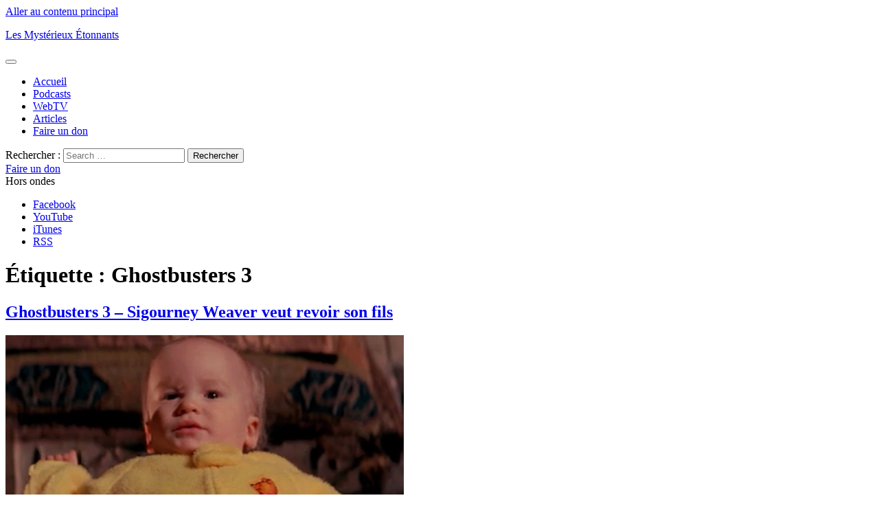

--- FILE ---
content_type: text/html; charset=UTF-8
request_url: https://www.mysterieuxetonnants.com/tag/ghostbusters-3/
body_size: 22784
content:
<!DOCTYPE html>
<html lang="fr-CA" xmlns:fb="https://www.facebook.com/2008/fbml" xmlns:addthis="https://www.addthis.com/help/api-spec"  class="no-js">
<head>
	<meta charset="UTF-8">
	<meta name="viewport" content="width=device-width, initial-scale=1">
	<link rel="profile" href="http://gmpg.org/xfn/11">
		<script>(function(html){html.className = html.className.replace(/\bno-js\b/,'js')})(document.documentElement);</script>
<title>Ghostbusters 3 &#8211; Les Mystérieux Étonnants</title>
<meta name='robots' content='max-image-preview:large' />
	<style>img:is([sizes="auto" i], [sizes^="auto," i]) { contain-intrinsic-size: 3000px 1500px }</style>
	<link rel="alternate" type="application/octet-stream" title="Les Mystérieux Étonnants &raquo; Flux" href="https://www.mysterieuxetonnants.com/feed/" />
<link rel="alternate" type="application/octet-stream" title="Les Mystérieux Étonnants &raquo; Flux des commentaires" href="https://www.mysterieuxetonnants.com/comments/feed/" />
<link rel="alternate" type="application/octet-stream" title="Les Mystérieux Étonnants &raquo; Flux de l’étiquette Ghostbusters 3" href="https://www.mysterieuxetonnants.com/tag/ghostbusters-3/feed/" />
<link rel="alternate" type="application/rss+xml" title="C&oelig;ur et Croupe" href="https://www.mysterieuxetonnants.com/category/podcasts/coeur-et-croupe/feed" />
<link rel="alternate" type="application/rss+xml" title="Les Myst&eacute;rieux &eacute;tonnants" href="https://www.mysterieuxetonnants.com/category/emission/feed/" />
<link rel="alternate" type="application/rss+xml" title="No&euml;l chez Isidore" href="https://www.mysterieuxetonnants.com/category/podcasts/noel-chez-isidore/feed" />
<link rel="alternate" type="application/rss+xml" title="Terre humaine chez Isidore" href="https://www.mysterieuxetonnants.com/category/podcasts/terre-humaine-chez-isidore/feed" />
<link rel="alternate" type="application/rss+xml" title="Terre Kaiju" href="https://www.mysterieuxetonnants.com/category/podcasts/terre-kaiju/feed" />
<script type="text/javascript">
/* <![CDATA[ */
window._wpemojiSettings = {"baseUrl":"https:\/\/s.w.org\/images\/core\/emoji\/15.0.3\/72x72\/","ext":".png","svgUrl":"https:\/\/s.w.org\/images\/core\/emoji\/15.0.3\/svg\/","svgExt":".svg","source":{"concatemoji":"https:\/\/www.mysterieuxetonnants.com\/wp-includes\/js\/wp-emoji-release.min.js?ver=6.7.4"}};
/*! This file is auto-generated */
!function(i,n){var o,s,e;function c(e){try{var t={supportTests:e,timestamp:(new Date).valueOf()};sessionStorage.setItem(o,JSON.stringify(t))}catch(e){}}function p(e,t,n){e.clearRect(0,0,e.canvas.width,e.canvas.height),e.fillText(t,0,0);var t=new Uint32Array(e.getImageData(0,0,e.canvas.width,e.canvas.height).data),r=(e.clearRect(0,0,e.canvas.width,e.canvas.height),e.fillText(n,0,0),new Uint32Array(e.getImageData(0,0,e.canvas.width,e.canvas.height).data));return t.every(function(e,t){return e===r[t]})}function u(e,t,n){switch(t){case"flag":return n(e,"\ud83c\udff3\ufe0f\u200d\u26a7\ufe0f","\ud83c\udff3\ufe0f\u200b\u26a7\ufe0f")?!1:!n(e,"\ud83c\uddfa\ud83c\uddf3","\ud83c\uddfa\u200b\ud83c\uddf3")&&!n(e,"\ud83c\udff4\udb40\udc67\udb40\udc62\udb40\udc65\udb40\udc6e\udb40\udc67\udb40\udc7f","\ud83c\udff4\u200b\udb40\udc67\u200b\udb40\udc62\u200b\udb40\udc65\u200b\udb40\udc6e\u200b\udb40\udc67\u200b\udb40\udc7f");case"emoji":return!n(e,"\ud83d\udc26\u200d\u2b1b","\ud83d\udc26\u200b\u2b1b")}return!1}function f(e,t,n){var r="undefined"!=typeof WorkerGlobalScope&&self instanceof WorkerGlobalScope?new OffscreenCanvas(300,150):i.createElement("canvas"),a=r.getContext("2d",{willReadFrequently:!0}),o=(a.textBaseline="top",a.font="600 32px Arial",{});return e.forEach(function(e){o[e]=t(a,e,n)}),o}function t(e){var t=i.createElement("script");t.src=e,t.defer=!0,i.head.appendChild(t)}"undefined"!=typeof Promise&&(o="wpEmojiSettingsSupports",s=["flag","emoji"],n.supports={everything:!0,everythingExceptFlag:!0},e=new Promise(function(e){i.addEventListener("DOMContentLoaded",e,{once:!0})}),new Promise(function(t){var n=function(){try{var e=JSON.parse(sessionStorage.getItem(o));if("object"==typeof e&&"number"==typeof e.timestamp&&(new Date).valueOf()<e.timestamp+604800&&"object"==typeof e.supportTests)return e.supportTests}catch(e){}return null}();if(!n){if("undefined"!=typeof Worker&&"undefined"!=typeof OffscreenCanvas&&"undefined"!=typeof URL&&URL.createObjectURL&&"undefined"!=typeof Blob)try{var e="postMessage("+f.toString()+"("+[JSON.stringify(s),u.toString(),p.toString()].join(",")+"));",r=new Blob([e],{type:"text/javascript"}),a=new Worker(URL.createObjectURL(r),{name:"wpTestEmojiSupports"});return void(a.onmessage=function(e){c(n=e.data),a.terminate(),t(n)})}catch(e){}c(n=f(s,u,p))}t(n)}).then(function(e){for(var t in e)n.supports[t]=e[t],n.supports.everything=n.supports.everything&&n.supports[t],"flag"!==t&&(n.supports.everythingExceptFlag=n.supports.everythingExceptFlag&&n.supports[t]);n.supports.everythingExceptFlag=n.supports.everythingExceptFlag&&!n.supports.flag,n.DOMReady=!1,n.readyCallback=function(){n.DOMReady=!0}}).then(function(){return e}).then(function(){var e;n.supports.everything||(n.readyCallback(),(e=n.source||{}).concatemoji?t(e.concatemoji):e.wpemoji&&e.twemoji&&(t(e.twemoji),t(e.wpemoji)))}))}((window,document),window._wpemojiSettings);
/* ]]> */
</script>
<style id='wp-emoji-styles-inline-css' type='text/css'>

	img.wp-smiley, img.emoji {
		display: inline !important;
		border: none !important;
		box-shadow: none !important;
		height: 1em !important;
		width: 1em !important;
		margin: 0 0.07em !important;
		vertical-align: -0.1em !important;
		background: none !important;
		padding: 0 !important;
	}
</style>
<link rel='stylesheet' id='wp-block-library-css' href='https://www.mysterieuxetonnants.com/wp-includes/css/dist/block-library/style.min.css?ver=6.7.4' type='text/css' media='all' />
<style id='classic-theme-styles-inline-css' type='text/css'>
/*! This file is auto-generated */
.wp-block-button__link{color:#fff;background-color:#32373c;border-radius:9999px;box-shadow:none;text-decoration:none;padding:calc(.667em + 2px) calc(1.333em + 2px);font-size:1.125em}.wp-block-file__button{background:#32373c;color:#fff;text-decoration:none}
</style>
<style id='global-styles-inline-css' type='text/css'>
:root{--wp--preset--aspect-ratio--square: 1;--wp--preset--aspect-ratio--4-3: 4/3;--wp--preset--aspect-ratio--3-4: 3/4;--wp--preset--aspect-ratio--3-2: 3/2;--wp--preset--aspect-ratio--2-3: 2/3;--wp--preset--aspect-ratio--16-9: 16/9;--wp--preset--aspect-ratio--9-16: 9/16;--wp--preset--color--black: #000000;--wp--preset--color--cyan-bluish-gray: #abb8c3;--wp--preset--color--white: #ffffff;--wp--preset--color--pale-pink: #f78da7;--wp--preset--color--vivid-red: #cf2e2e;--wp--preset--color--luminous-vivid-orange: #ff6900;--wp--preset--color--luminous-vivid-amber: #fcb900;--wp--preset--color--light-green-cyan: #7bdcb5;--wp--preset--color--vivid-green-cyan: #00d084;--wp--preset--color--pale-cyan-blue: #8ed1fc;--wp--preset--color--vivid-cyan-blue: #0693e3;--wp--preset--color--vivid-purple: #9b51e0;--wp--preset--gradient--vivid-cyan-blue-to-vivid-purple: linear-gradient(135deg,rgba(6,147,227,1) 0%,rgb(155,81,224) 100%);--wp--preset--gradient--light-green-cyan-to-vivid-green-cyan: linear-gradient(135deg,rgb(122,220,180) 0%,rgb(0,208,130) 100%);--wp--preset--gradient--luminous-vivid-amber-to-luminous-vivid-orange: linear-gradient(135deg,rgba(252,185,0,1) 0%,rgba(255,105,0,1) 100%);--wp--preset--gradient--luminous-vivid-orange-to-vivid-red: linear-gradient(135deg,rgba(255,105,0,1) 0%,rgb(207,46,46) 100%);--wp--preset--gradient--very-light-gray-to-cyan-bluish-gray: linear-gradient(135deg,rgb(238,238,238) 0%,rgb(169,184,195) 100%);--wp--preset--gradient--cool-to-warm-spectrum: linear-gradient(135deg,rgb(74,234,220) 0%,rgb(151,120,209) 20%,rgb(207,42,186) 40%,rgb(238,44,130) 60%,rgb(251,105,98) 80%,rgb(254,248,76) 100%);--wp--preset--gradient--blush-light-purple: linear-gradient(135deg,rgb(255,206,236) 0%,rgb(152,150,240) 100%);--wp--preset--gradient--blush-bordeaux: linear-gradient(135deg,rgb(254,205,165) 0%,rgb(254,45,45) 50%,rgb(107,0,62) 100%);--wp--preset--gradient--luminous-dusk: linear-gradient(135deg,rgb(255,203,112) 0%,rgb(199,81,192) 50%,rgb(65,88,208) 100%);--wp--preset--gradient--pale-ocean: linear-gradient(135deg,rgb(255,245,203) 0%,rgb(182,227,212) 50%,rgb(51,167,181) 100%);--wp--preset--gradient--electric-grass: linear-gradient(135deg,rgb(202,248,128) 0%,rgb(113,206,126) 100%);--wp--preset--gradient--midnight: linear-gradient(135deg,rgb(2,3,129) 0%,rgb(40,116,252) 100%);--wp--preset--font-size--small: 13px;--wp--preset--font-size--medium: 20px;--wp--preset--font-size--large: 36px;--wp--preset--font-size--x-large: 42px;--wp--preset--spacing--20: 0.44rem;--wp--preset--spacing--30: 0.67rem;--wp--preset--spacing--40: 1rem;--wp--preset--spacing--50: 1.5rem;--wp--preset--spacing--60: 2.25rem;--wp--preset--spacing--70: 3.38rem;--wp--preset--spacing--80: 5.06rem;--wp--preset--shadow--natural: 6px 6px 9px rgba(0, 0, 0, 0.2);--wp--preset--shadow--deep: 12px 12px 50px rgba(0, 0, 0, 0.4);--wp--preset--shadow--sharp: 6px 6px 0px rgba(0, 0, 0, 0.2);--wp--preset--shadow--outlined: 6px 6px 0px -3px rgba(255, 255, 255, 1), 6px 6px rgba(0, 0, 0, 1);--wp--preset--shadow--crisp: 6px 6px 0px rgba(0, 0, 0, 1);}:where(.is-layout-flex){gap: 0.5em;}:where(.is-layout-grid){gap: 0.5em;}body .is-layout-flex{display: flex;}.is-layout-flex{flex-wrap: wrap;align-items: center;}.is-layout-flex > :is(*, div){margin: 0;}body .is-layout-grid{display: grid;}.is-layout-grid > :is(*, div){margin: 0;}:where(.wp-block-columns.is-layout-flex){gap: 2em;}:where(.wp-block-columns.is-layout-grid){gap: 2em;}:where(.wp-block-post-template.is-layout-flex){gap: 1.25em;}:where(.wp-block-post-template.is-layout-grid){gap: 1.25em;}.has-black-color{color: var(--wp--preset--color--black) !important;}.has-cyan-bluish-gray-color{color: var(--wp--preset--color--cyan-bluish-gray) !important;}.has-white-color{color: var(--wp--preset--color--white) !important;}.has-pale-pink-color{color: var(--wp--preset--color--pale-pink) !important;}.has-vivid-red-color{color: var(--wp--preset--color--vivid-red) !important;}.has-luminous-vivid-orange-color{color: var(--wp--preset--color--luminous-vivid-orange) !important;}.has-luminous-vivid-amber-color{color: var(--wp--preset--color--luminous-vivid-amber) !important;}.has-light-green-cyan-color{color: var(--wp--preset--color--light-green-cyan) !important;}.has-vivid-green-cyan-color{color: var(--wp--preset--color--vivid-green-cyan) !important;}.has-pale-cyan-blue-color{color: var(--wp--preset--color--pale-cyan-blue) !important;}.has-vivid-cyan-blue-color{color: var(--wp--preset--color--vivid-cyan-blue) !important;}.has-vivid-purple-color{color: var(--wp--preset--color--vivid-purple) !important;}.has-black-background-color{background-color: var(--wp--preset--color--black) !important;}.has-cyan-bluish-gray-background-color{background-color: var(--wp--preset--color--cyan-bluish-gray) !important;}.has-white-background-color{background-color: var(--wp--preset--color--white) !important;}.has-pale-pink-background-color{background-color: var(--wp--preset--color--pale-pink) !important;}.has-vivid-red-background-color{background-color: var(--wp--preset--color--vivid-red) !important;}.has-luminous-vivid-orange-background-color{background-color: var(--wp--preset--color--luminous-vivid-orange) !important;}.has-luminous-vivid-amber-background-color{background-color: var(--wp--preset--color--luminous-vivid-amber) !important;}.has-light-green-cyan-background-color{background-color: var(--wp--preset--color--light-green-cyan) !important;}.has-vivid-green-cyan-background-color{background-color: var(--wp--preset--color--vivid-green-cyan) !important;}.has-pale-cyan-blue-background-color{background-color: var(--wp--preset--color--pale-cyan-blue) !important;}.has-vivid-cyan-blue-background-color{background-color: var(--wp--preset--color--vivid-cyan-blue) !important;}.has-vivid-purple-background-color{background-color: var(--wp--preset--color--vivid-purple) !important;}.has-black-border-color{border-color: var(--wp--preset--color--black) !important;}.has-cyan-bluish-gray-border-color{border-color: var(--wp--preset--color--cyan-bluish-gray) !important;}.has-white-border-color{border-color: var(--wp--preset--color--white) !important;}.has-pale-pink-border-color{border-color: var(--wp--preset--color--pale-pink) !important;}.has-vivid-red-border-color{border-color: var(--wp--preset--color--vivid-red) !important;}.has-luminous-vivid-orange-border-color{border-color: var(--wp--preset--color--luminous-vivid-orange) !important;}.has-luminous-vivid-amber-border-color{border-color: var(--wp--preset--color--luminous-vivid-amber) !important;}.has-light-green-cyan-border-color{border-color: var(--wp--preset--color--light-green-cyan) !important;}.has-vivid-green-cyan-border-color{border-color: var(--wp--preset--color--vivid-green-cyan) !important;}.has-pale-cyan-blue-border-color{border-color: var(--wp--preset--color--pale-cyan-blue) !important;}.has-vivid-cyan-blue-border-color{border-color: var(--wp--preset--color--vivid-cyan-blue) !important;}.has-vivid-purple-border-color{border-color: var(--wp--preset--color--vivid-purple) !important;}.has-vivid-cyan-blue-to-vivid-purple-gradient-background{background: var(--wp--preset--gradient--vivid-cyan-blue-to-vivid-purple) !important;}.has-light-green-cyan-to-vivid-green-cyan-gradient-background{background: var(--wp--preset--gradient--light-green-cyan-to-vivid-green-cyan) !important;}.has-luminous-vivid-amber-to-luminous-vivid-orange-gradient-background{background: var(--wp--preset--gradient--luminous-vivid-amber-to-luminous-vivid-orange) !important;}.has-luminous-vivid-orange-to-vivid-red-gradient-background{background: var(--wp--preset--gradient--luminous-vivid-orange-to-vivid-red) !important;}.has-very-light-gray-to-cyan-bluish-gray-gradient-background{background: var(--wp--preset--gradient--very-light-gray-to-cyan-bluish-gray) !important;}.has-cool-to-warm-spectrum-gradient-background{background: var(--wp--preset--gradient--cool-to-warm-spectrum) !important;}.has-blush-light-purple-gradient-background{background: var(--wp--preset--gradient--blush-light-purple) !important;}.has-blush-bordeaux-gradient-background{background: var(--wp--preset--gradient--blush-bordeaux) !important;}.has-luminous-dusk-gradient-background{background: var(--wp--preset--gradient--luminous-dusk) !important;}.has-pale-ocean-gradient-background{background: var(--wp--preset--gradient--pale-ocean) !important;}.has-electric-grass-gradient-background{background: var(--wp--preset--gradient--electric-grass) !important;}.has-midnight-gradient-background{background: var(--wp--preset--gradient--midnight) !important;}.has-small-font-size{font-size: var(--wp--preset--font-size--small) !important;}.has-medium-font-size{font-size: var(--wp--preset--font-size--medium) !important;}.has-large-font-size{font-size: var(--wp--preset--font-size--large) !important;}.has-x-large-font-size{font-size: var(--wp--preset--font-size--x-large) !important;}
:where(.wp-block-post-template.is-layout-flex){gap: 1.25em;}:where(.wp-block-post-template.is-layout-grid){gap: 1.25em;}
:where(.wp-block-columns.is-layout-flex){gap: 2em;}:where(.wp-block-columns.is-layout-grid){gap: 2em;}
:root :where(.wp-block-pullquote){font-size: 1.5em;line-height: 1.6;}
</style>
<link rel='stylesheet' id='genericons-css' href='https://www.mysterieuxetonnants.com/wp-content/themes/mysterieux01/genericons/genericons.css?ver=3.4.1' type='text/css' media='all' />
<link rel='stylesheet' id='mysterieux01-style-css' href='https://www.mysterieuxetonnants.com/wp-content/themes/mysterieux01/style.css?ver=0.8.8' type='text/css' media='all' />
<!--[if lt IE 10]>
<link rel='stylesheet' id='mysterieux01-ie-css' href='https://www.mysterieuxetonnants.com/wp-content/themes/mysterieux01/css/ie.css?ver=20160816' type='text/css' media='all' />
<![endif]-->
<!--[if lt IE 9]>
<link rel='stylesheet' id='mysterieux01-ie8-css' href='https://www.mysterieuxetonnants.com/wp-content/themes/mysterieux01/css/ie8.css?ver=20160816' type='text/css' media='all' />
<![endif]-->
<!--[if lt IE 8]>
<link rel='stylesheet' id='mysterieux01-ie7-css' href='https://www.mysterieuxetonnants.com/wp-content/themes/mysterieux01/css/ie7.css?ver=20160816' type='text/css' media='all' />
<![endif]-->
<style id='akismet-widget-style-inline-css' type='text/css'>

			.a-stats {
				--akismet-color-mid-green: #357b49;
				--akismet-color-white: #fff;
				--akismet-color-light-grey: #f6f7f7;

				max-width: 350px;
				width: auto;
			}

			.a-stats * {
				all: unset;
				box-sizing: border-box;
			}

			.a-stats strong {
				font-weight: 600;
			}

			.a-stats a.a-stats__link,
			.a-stats a.a-stats__link:visited,
			.a-stats a.a-stats__link:active {
				background: var(--akismet-color-mid-green);
				border: none;
				box-shadow: none;
				border-radius: 8px;
				color: var(--akismet-color-white);
				cursor: pointer;
				display: block;
				font-family: -apple-system, BlinkMacSystemFont, 'Segoe UI', 'Roboto', 'Oxygen-Sans', 'Ubuntu', 'Cantarell', 'Helvetica Neue', sans-serif;
				font-weight: 500;
				padding: 12px;
				text-align: center;
				text-decoration: none;
				transition: all 0.2s ease;
			}

			/* Extra specificity to deal with TwentyTwentyOne focus style */
			.widget .a-stats a.a-stats__link:focus {
				background: var(--akismet-color-mid-green);
				color: var(--akismet-color-white);
				text-decoration: none;
			}

			.a-stats a.a-stats__link:hover {
				filter: brightness(110%);
				box-shadow: 0 4px 12px rgba(0, 0, 0, 0.06), 0 0 2px rgba(0, 0, 0, 0.16);
			}

			.a-stats .count {
				color: var(--akismet-color-white);
				display: block;
				font-size: 1.5em;
				line-height: 1.4;
				padding: 0 13px;
				white-space: nowrap;
			}
		
</style>
<link rel='stylesheet' id='addthis_all_pages-css' href='https://www.mysterieuxetonnants.com/wp-content/plugins/addthis/frontend/build/addthis_wordpress_public.min.css?ver=6.7.4' type='text/css' media='all' />
<!--[if lt IE 9]>
<script type="text/javascript" src="https://www.mysterieuxetonnants.com/wp-content/themes/mysterieux01/js/html5.js?ver=3.7.3" id="mysterieux01-html5-js"></script>
<![endif]-->
<script type="text/javascript" src="https://www.mysterieuxetonnants.com/wp-includes/js/jquery/jquery.min.js?ver=3.7.1" id="jquery-core-js"></script>
<script type="text/javascript" src="https://www.mysterieuxetonnants.com/wp-includes/js/jquery/jquery-migrate.min.js?ver=3.4.1" id="jquery-migrate-js"></script>
<link rel="https://api.w.org/" href="https://www.mysterieuxetonnants.com/wp-json/" /><link rel="alternate" title="JSON" type="application/json" href="https://www.mysterieuxetonnants.com/wp-json/wp/v2/tags/389" /><link rel="EditURI" type="application/rsd+xml" title="RSD" href="https://www.mysterieuxetonnants.com/xmlrpc.php?rsd" />
<meta name="generator" content="WordPress 6.7.4" />
<script data-cfasync="false" type="text/javascript">if (window.addthis_product === undefined) { window.addthis_product = "wpp"; } if (window.wp_product_version === undefined) { window.wp_product_version = "wpp-6.2.7"; } if (window.addthis_share === undefined) { window.addthis_share = {}; } if (window.addthis_config === undefined) { window.addthis_config = {"data_track_clickback":true,"ignore_server_config":true,"ui_atversion":300}; } if (window.addthis_layers === undefined) { window.addthis_layers = {}; } if (window.addthis_layers_tools === undefined) { window.addthis_layers_tools = [{"sharetoolbox":{"numPreferredServices":5,"counts":"one","size":"32px","style":"fixed","shareCountThreshold":0,"elements":".addthis_inline_share_toolbox_below,.at-below-post-homepage,.at-below-post-arch-page,.at-below-post-cat-page,.at-below-post,.at-below-post-page"}}]; } else { window.addthis_layers_tools.push({"sharetoolbox":{"numPreferredServices":5,"counts":"one","size":"32px","style":"fixed","shareCountThreshold":0,"elements":".addthis_inline_share_toolbox_below,.at-below-post-homepage,.at-below-post-arch-page,.at-below-post-cat-page,.at-below-post,.at-below-post-page"}});  } if (window.addthis_plugin_info === undefined) { window.addthis_plugin_info = {"info_status":"enabled","cms_name":"WordPress","plugin_name":"Share Buttons by AddThis","plugin_version":"6.2.7","plugin_mode":"WordPress","anonymous_profile_id":"wp-0c38a3c42855a51b82fe78335b8b2404","page_info":{"template":"archives","post_type":""},"sharing_enabled_on_post_via_metabox":false}; } 
                    (function() {
                      var first_load_interval_id = setInterval(function () {
                        if (typeof window.addthis !== 'undefined') {
                          window.clearInterval(first_load_interval_id);
                          if (typeof window.addthis_layers !== 'undefined' && Object.getOwnPropertyNames(window.addthis_layers).length > 0) {
                            window.addthis.layers(window.addthis_layers);
                          }
                          if (Array.isArray(window.addthis_layers_tools)) {
                            for (i = 0; i < window.addthis_layers_tools.length; i++) {
                              window.addthis.layers(window.addthis_layers_tools[i]);
                            }
                          }
                        }
                     },1000)
                    }());
                </script> <script data-cfasync="false" type="text/javascript" src="https://s7.addthis.com/js/300/addthis_widget.js#pubid=wp-0c38a3c42855a51b82fe78335b8b2404" async="async"></script><script>
  (function(i,s,o,g,r,a,m){i['GoogleAnalyticsObject']=r;i[r]=i[r]||function(){
  (i[r].q=i[r].q||[]).push(arguments)},i[r].l=1*new Date();a=s.createElement(o),
  m=s.getElementsByTagName(o)[0];a.async=1;a.src=g;m.parentNode.insertBefore(a,m)
  })(window,document,'script','https://www.google-analytics.com/analytics.js','ga');

  ga('create', 'UA-100780097-1', 'auto');
  ga('send', 'pageview');

</script>
</head>

<body class="archive tag tag-ghostbusters-3 tag-389 group-blog hfeed" data-rwd>
<div class="body_overlay"><div id="page" class="site">	<div class="site-inner">		<a class="skip-link screen-reader-text" href="#content">Aller au contenu principal</a>

		<header id="masthead" class="site-header" role="banner">
			<div class="site-header-main">
				<div class="site-branding">
					
											<p class="site-title"><a href="https://www.mysterieuxetonnants.com/" rel="home">Les Mystérieux Étonnants</a></p>
									</div><!-- .site-branding -->

									<button id="menu-toggle" class="menu-toggle"><div class="genericon genericon-menu"></div></button>

					<div id="site-header-menu" class="site-header-menu">
													<nav id="site-navigation" class="main-navigation" role="navigation" aria-label="Menu principal">
								<div class="menu-principal-container"><ul id="menu-principal" class="primary-menu"><li id="menu-item-49003" class="lme-menu-home menu-item menu-item-type-custom menu-item-object-custom menu-item-home menu-item-49003"><a href="http://www.mysterieuxetonnants.com/"><span class="cnt">Accueil</span></a></li>
<li id="menu-item-49004" class="lme-menu-podcast menu-item menu-item-type-taxonomy menu-item-object-category menu-item-49004"><a href="https://www.mysterieuxetonnants.com/category/podcasts/"><span class="cnt">Podcasts</span></a></li>
<li id="menu-item-49005" class="lme-menu-webtv menu-item menu-item-type-taxonomy menu-item-object-category menu-item-49005"><a href="https://www.mysterieuxetonnants.com/category/le-show-webtv/"><span class="cnt">WebTV</span></a></li>
<li id="menu-item-49006" class="lme-menu-articles menu-item menu-item-type-taxonomy menu-item-object-category menu-item-49006"><a href="https://www.mysterieuxetonnants.com/category/articles/"><span class="cnt">Articles</span></a></li>
<li id="menu-item-49123" class="invisible-desktop menu-item menu-item-type-custom menu-item-object-custom menu-item-49123"><a target="_blank" href="https://www.patreon.com/MysterieuxE"><span class="cnt">Faire un don</span></a></li>
</ul></div>							</nav><!-- .main-navigation -->
						
					</div><!-- .site-header-menu -->
							</div><!-- .site-header-main -->

						
			<div id="header-search-bar"><div class="header-search">
<form role="search" method="get" class="search-form" action="https://www.mysterieuxetonnants.com/">
	<label>
		<span class="screen-reader-text">Rechercher&nbsp;:</span>
		<input type="search" class="search-field" placeholder="Search &hellip;" value="" name="s" />
	</label>
	<button type="submit" class="search-submit"><span class="screen-reader-text">Rechercher</span></button>
</form>
</div></div>
			
			
			<div class="calltoaction"><div id="maz_dualdonationbuttonwidget-2" class="lme-cto-block widget_maz_dualdonationbuttonwidget"><span class="maz-button donation-button"><a href="https://www.patreon.com/MysterieuxE" target="_blank"><span class="inner">Faire un don</span></a><span class="btn2"><a href="https://www.patreon.com/MysterieuxE" target="_blank"><span class="inner"></span></a><span></span></div><div id="maz_onairwidget-2" class="lme-cto-block widget_maz_onairwidget"><span class="maz-button on-air-button on-air-inactive">Hors ondes</span></div><nav id="social-navigation" class="social-navigation" role="navigation" aria-label="Menu des Liens Sociaux"><div class="menu-reseaux-sociaux-container"><ul id="menu-reseaux-sociaux" class="social-links-menu"><li id="menu-item-48990" class="menu-facebook menu-item menu-item-type-custom menu-item-object-custom menu-item-48990"><a target="_blank" href="http://www.facebook.com/pages/Les-Mysterieux-etonnants/151013785365?ref=ts"><span class="screen-reader-text">Facebook</span></a></li>
<li id="menu-item-48992" class="menu-youtube menu-item menu-item-type-custom menu-item-object-custom menu-item-48992"><a target="_blank" href="https://www.youtube.com/user/Bavedebouc"><span class="screen-reader-text">YouTube</span></a></li>
<li id="menu-item-48993" class="menu-itunes menu-item menu-item-type-custom menu-item-object-custom menu-item-48993"><a target="_blank" href="https://itunes.apple.com/ca/podcast/les-myst%C3%A9rieux-%C3%A9tonnants/id1245266952"><span class="screen-reader-text">iTunes</span></a></li>
<li id="menu-item-48994" class="menu-rss menu-item menu-item-type-custom menu-item-object-custom menu-item-48994"><a target="_blank" href="https://www.mysterieuxetonnants.com/category/emission/feed/"><span class="screen-reader-text">RSS</span></a></li>
</ul></div></nav><!-- .social-navigation --></div>		</header><!-- .site-header -->
		
		
		<div id="content" class="site-content">
	<div id="primary" class="content-area">
		<main id="main" class="site-main" role="main">

		
			<header class="page-header">
				<h1 class="page-title">Étiquette : <span>Ghostbusters 3</span></h1>			</header><!-- .page-header -->
			
			
			
<article id="post-42762" class="post-42762 post type-post status-publish format-standard hentry category-cinematelevision tag-bill-murray tag-ghostbusters tag-ghostbusters-3 tag-harold-ramis tag-ivan-reitman tag-sigourney-weaver">
	<header class="entry-header">
			
		
		<h2 class="entry-title"><a href="https://www.mysterieuxetonnants.com/ghostbusters-3-sigourney-weaver-veut-revoir-son-fils/" rel="bookmark">Ghostbusters 3 &#8211; Sigourney Weaver veut revoir son fils</a></h2>
		
	</header><!-- .entry-header -->

		
		
	<div class="entry-content">
		<div class="at-above-post-arch-page addthis_tool" data-url="https://www.mysterieuxetonnants.com/ghostbusters-3-sigourney-weaver-veut-revoir-son-fils/"></div><p><img fetchpriority="high" decoding="async" class="alignnone size-full wp-image-42764" src="https://www.mysterieuxetonnants.com/wp-content/uploads/2014/06/Oscar_Ghostbusters_2.jpg" alt="Oscar_Ghostbusters_2" width="580" height="320" srcset="https://www.mysterieuxetonnants.com/wp-content/uploads/2014/06/Oscar_Ghostbusters_2.jpg 580w, https://www.mysterieuxetonnants.com/wp-content/uploads/2014/06/Oscar_Ghostbusters_2-300x165.jpg 300w" sizes="(max-width: 580px) 85vw, 580px" /></p>
<p>La route vers un troisième film de <em>Ghostbusters</em> est sinueuse et remplie de rebondissements. Malgré le refus de <strong>Bill Murray</strong> à participer à la prochaine aventure cinématographique des casseurs de fantômes et le récent décès de l’un de ses acteurs originaux, <strong>Harold Ramis</strong>, le projet refuse toujours de mourir.</p>
<p>Bien que rien pour l’instant n’a été officiellement annoncé, parions qu’une nouvelle déclinaison de la franchise verra vraisemblablement le jour dans un futur rapproché et que celle-ci mettra en scène un nouveau groupe de personnages.</p>
<p>Lors d’un entretien avec <a href="http://www.vanityfair.com/vf-hollywood/ghostbusters-making-of" target="_blank"><em>Vanity Faire</em></a> pour souligner le trentième anniversaire de <em>Ghostbusters</em>, l’actrice <strong>Sigourney Weaver</strong> a partagé les détails d’une récente conversation qu’elle a eue avec <strong>Ivan Reitman</strong>, réalisateur sur les deux premiers longs-métrages de <em>Ghostbusters</em> et producteur sur le troisième.</p>
<p>Celle qui a interprété Dana Barrett a déclaré qu’elle n’avait qu’une exigence pour <em>GH3</em>, que le rôle de son fils <em>Oscar</em> revient dans la nouvelle production.</p>
<p><em>« J&rsquo;ai dit que j’avais une seule une condition, je veux que mon fils Oscar [de Ghostbusters II] doit être un chasseur de fantômes, et il a dit, “nous l&rsquo;avons déjà fait.” »</em></p>
<p>Dans le deuxième film, de la franchise, le fils de <em>Dana</em>, <em>Oscar</em>, était la cible de <em>Vigo the Carpathian</em>, un magicien du 16e siècle qui désirait utiliser le corps du bambin afin de revenir à la vie.</p>
<p>Rappelons que<strong> Will </strong>et<strong> Hank Deutschendorf</strong> avaient incarné le rôle du jeune garçon à l’époque. Aujourd’hui les frères jumeaux sont des experts en arts martiaux.</p>
<p><strong>&#8211; Benoit Mercier</strong></p>
<p><img decoding="async" class="alignnone size-full wp-image-42765" src="https://www.mysterieuxetonnants.com/wp-content/uploads/2014/06/Will_Hank_Deutschendorf.jpg" alt="Will_Hank_Deutschendorf" width="580" height="320" srcset="https://www.mysterieuxetonnants.com/wp-content/uploads/2014/06/Will_Hank_Deutschendorf.jpg 580w, https://www.mysterieuxetonnants.com/wp-content/uploads/2014/06/Will_Hank_Deutschendorf-300x165.jpg 300w" sizes="(max-width: 580px) 85vw, 580px" /></p>
<!-- AddThis Advanced Settings above via filter on the_content --><!-- AddThis Advanced Settings below via filter on the_content --><!-- AddThis Advanced Settings generic via filter on the_content --><!-- AddThis Share Buttons above via filter on the_content --><!-- AddThis Share Buttons below via filter on the_content --><div class="at-below-post-arch-page addthis_tool" data-url="https://www.mysterieuxetonnants.com/ghostbusters-3-sigourney-weaver-veut-revoir-son-fils/"></div><!-- AddThis Share Buttons generic via filter on the_content -->	</div><!-- .entry-content -->

	<footer class="entry-footer">
		<span class="posted-on"><span class="screen-reader-text">Publié le </span><a href="https://www.mysterieuxetonnants.com/ghostbusters-3-sigourney-weaver-veut-revoir-son-fils/" rel="bookmark"><time class="entry-date published" datetime="2014-06-10T12:02:14-04:00">juin 10, 2014</time><time class="updated" datetime="2014-06-10T12:05:21-04:00">juin 10, 2014</time></a></span><span class="author"><span class="genericon genericon-user"></span><a class="url fn n" href="https://www.mysterieuxetonnants.com/author/benoit/">Benoit</a></span></span><span class="cat-links"><span class="genericon genericon-category"></span><span class="screen-reader-text">Catégories </span><a href="https://www.mysterieuxetonnants.com/category/articles/cinematelevision/" rel="category tag">Cinéma/Télévision</a></span><span class="tags-links"><span class="genericon genericon-tag"></span><span class="screen-reader-text">Étiquettes </span><a href="https://www.mysterieuxetonnants.com/tag/bill-murray/" rel="tag">Bill Murray</a>, <a href="https://www.mysterieuxetonnants.com/tag/ghostbusters/" rel="tag">Ghostbusters</a>, <a href="https://www.mysterieuxetonnants.com/tag/ghostbusters-3/" rel="tag">Ghostbusters 3</a>, <a href="https://www.mysterieuxetonnants.com/tag/harold-ramis/" rel="tag">Harold Ramis</a>, <a href="https://www.mysterieuxetonnants.com/tag/ivan-reitman/" rel="tag">Ivan Reitman</a>, <a href="https://www.mysterieuxetonnants.com/tag/sigourney-weaver/" rel="tag">Sigourney Weaver</a></span>			</footer><!-- .entry-footer -->	
	
</article><!-- #post-## -->

<article id="post-41630" class="post-41630 post type-post status-publish format-standard hentry category-cinematelevision tag-chris-miller tag-ghostbusters tag-ghostbusters-3 tag-ivan-reitman tag-phil-lord">
	<header class="entry-header">
			
		
		<h2 class="entry-title"><a href="https://www.mysterieuxetonnants.com/ghostbusters-3-phil-lord-et-chris-miller-a-la-barre-du-film/" rel="bookmark">Ghostbusters 3 &#8211; Phil Lord et Chris Miller à la barre du film?</a></h2>
		
	</header><!-- .entry-header -->

		
		
	<div class="entry-content">
		<div class="at-above-post-arch-page addthis_tool" data-url="https://www.mysterieuxetonnants.com/ghostbusters-3-phil-lord-et-chris-miller-a-la-barre-du-film/"></div><p><img decoding="async" class="alignnone size-full wp-image-41632" alt="Phil_Lord_Chris_Miller" src="https://www.mysterieuxetonnants.com/wp-content/uploads/2014/03/Phil_Lord_Chris_Miller.jpg" width="580" height="320" srcset="https://www.mysterieuxetonnants.com/wp-content/uploads/2014/03/Phil_Lord_Chris_Miller.jpg 580w, https://www.mysterieuxetonnants.com/wp-content/uploads/2014/03/Phil_Lord_Chris_Miller-300x165.jpg 300w" sizes="(max-width: 580px) 85vw, 580px" /></p>
<p><strong>Ivan Reitman</strong>, réalisateur des deux films de <em>Ghostbusters</em>, a annoncé la semaine dernière ses intentions de ne pas être à la barre d’un troisième long-métrage si celui-ci venait à obtenir un feu vert des studios. Une décision que Reitman a prise suite au décès de <strong>Harold Ramis</strong>, coscénariste de la franchise et interprète du personnage de <em>Egon Spengler</em>.</p>
<p>Pour le remplacer, Sony se tournerait maintenant vers <strong>Phil Lord </strong>et<strong> Chris Miller</strong>, le duo responsable de<em> 21 Jump Street</em> et du très populaire <em>The LEGO Movie</em>. Une rumeur qui a été par la suite confirmée par le site <a href="http://www.thewrap.com/lego-movie-filmmakers-talks-direct-ghostbusters-3-exclusive/" target="_blank"><em>The Warp</em></a>.</p>
<p>Est-ce que ce sera l’équipe qui sera en mesure de sauver <em>Ghostbusters</em>?</p>
<p><strong>&#8211; Benoit Mercier</strong></p>
<!-- AddThis Advanced Settings above via filter on the_content --><!-- AddThis Advanced Settings below via filter on the_content --><!-- AddThis Advanced Settings generic via filter on the_content --><!-- AddThis Share Buttons above via filter on the_content --><!-- AddThis Share Buttons below via filter on the_content --><div class="at-below-post-arch-page addthis_tool" data-url="https://www.mysterieuxetonnants.com/ghostbusters-3-phil-lord-et-chris-miller-a-la-barre-du-film/"></div><!-- AddThis Share Buttons generic via filter on the_content -->	</div><!-- .entry-content -->

	<footer class="entry-footer">
		<span class="posted-on"><span class="screen-reader-text">Publié le </span><a href="https://www.mysterieuxetonnants.com/ghostbusters-3-phil-lord-et-chris-miller-a-la-barre-du-film/" rel="bookmark"><time class="entry-date published updated" datetime="2014-03-24T15:38:53-04:00">mars 24, 2014</time></a></span><span class="author"><span class="genericon genericon-user"></span><a class="url fn n" href="https://www.mysterieuxetonnants.com/author/benoit/">Benoit</a></span></span><span class="cat-links"><span class="genericon genericon-category"></span><span class="screen-reader-text">Catégories </span><a href="https://www.mysterieuxetonnants.com/category/articles/cinematelevision/" rel="category tag">Cinéma/Télévision</a></span><span class="tags-links"><span class="genericon genericon-tag"></span><span class="screen-reader-text">Étiquettes </span><a href="https://www.mysterieuxetonnants.com/tag/chris-miller/" rel="tag">Chris Miller</a>, <a href="https://www.mysterieuxetonnants.com/tag/ghostbusters/" rel="tag">Ghostbusters</a>, <a href="https://www.mysterieuxetonnants.com/tag/ghostbusters-3/" rel="tag">Ghostbusters 3</a>, <a href="https://www.mysterieuxetonnants.com/tag/ivan-reitman/" rel="tag">Ivan Reitman</a>, <a href="https://www.mysterieuxetonnants.com/tag/phil-lord/" rel="tag">Phil Lord</a></span>			</footer><!-- .entry-footer -->	
	
</article><!-- #post-## -->

<article id="post-41564" class="post-41564 post type-post status-publish format-standard hentry category-cinematelevision tag-ghostbusters tag-ghostbusters-3">
	<header class="entry-header">
			
		
		<h2 class="entry-title"><a href="https://www.mysterieuxetonnants.com/ghostbusters-3-nouveau-realisateur-et-debut-du-tournage-en-2015/" rel="bookmark">Ghostbusters 3 &#8211; Nouveau réalisateur et début du tournage en 2015</a></h2>
		
	</header><!-- .entry-header -->

		
		
	<div class="entry-content">
		<div class="at-above-post-arch-page addthis_tool" data-url="https://www.mysterieuxetonnants.com/ghostbusters-3-nouveau-realisateur-et-debut-du-tournage-en-2015/"></div><p><img loading="lazy" decoding="async" src="https://www.mysterieuxetonnants.com/wp-content/uploads/2014/02/gb.gif" alt="gb" width="580" height="400" class="aligncenter size-full wp-image-41170" /></p>
<p>La longue période de gestation pour le film <em>Ghostbusters 3</em> va commencer en 2015, mais sans le réalisateur original de la série, <strong>Ivan Reitman</strong>. </p>
<p>Selon le site <a href="http://www.deadline.com/2014/03/ghostbusters-movie-going-forward-without-ivan-reitman-sony/" target="_blank">Deadline</a>, Reitman a décidé qu&rsquo;il ne réalisera pas le film à la suite de la mort de son ami, acteur et co-scénariste des premiers films, <strong>Harold Ramis</strong>. Alors que Ramis a joué un rôle important dans la création de Ghostbusters 3, Reitman admet qu&rsquo;il n&rsquo;a jamais été sûr à 100% de son implication personnelle, et la mort de son ami à facilité sa décision de démissionner. C&rsquo;est à <strong>Amy Pascal</strong> de Sony de trouver un remplaçant pour le troisième volet tant attendue de la série, qui est présenté comme un <em>reboot</em>.</p>
<p><em>“There has been all kinds of stuff, unofficially written about Ghostbusters,” </em>a dit Reitman. <em>“I’ve been reading things online for about four years, speculation on who’s writing, what they’re writing, who’s in it, who we will use, and who’s directing. We’d decided not to comment up till now, I wasn’t sure what I was going to do, and it was never clear what Bill [Murray] was going to do. A lot of things happened in the last few months, the most significant of which was the passing of Harold, who was a very good friend who was extraordinarily influential in my career. »</em></p>
<p><em>“It’s a version of Ghostbusters that has the originals in a very minor role, »</em> dit Reitman. <em>« When I came back from Harold’s funeral, it was really moving and it made me think about a lot of things. I’d just finished directing Draft Day, which I’m really happy with and proud of. Working on a film that is smaller and more dramatic was so much fun and satisfying. I just finally met with Amy and Doug Belgrad when I got back. I said I’d been thinking about it for weeks, that I’d rather just produce this Ghostbusters. I told them I thought I could help but let’s find a really good director and make it with him. »</em></p>
<p><em>“I’m not going to say how many Ghostbusters there will be in the new cast, but we are determined to retain the spirit of the original film, and I am pleased that all of this seems to have happened organically. »</em></p>
<p><em>“I’m hoping we can get started by the fall, set in New York, but given the logistics and the stuff that happens, the beginning of 2015 seems more likely.”</em></p>
<p><a href="https://www.facebook.com/david.tremblaymonfette" title="David Tremblay Monfette" target="_blank">&#8211; David</a></p>
<!-- AddThis Advanced Settings above via filter on the_content --><!-- AddThis Advanced Settings below via filter on the_content --><!-- AddThis Advanced Settings generic via filter on the_content --><!-- AddThis Share Buttons above via filter on the_content --><!-- AddThis Share Buttons below via filter on the_content --><div class="at-below-post-arch-page addthis_tool" data-url="https://www.mysterieuxetonnants.com/ghostbusters-3-nouveau-realisateur-et-debut-du-tournage-en-2015/"></div><!-- AddThis Share Buttons generic via filter on the_content -->	</div><!-- .entry-content -->

	<footer class="entry-footer">
		<span class="posted-on"><span class="screen-reader-text">Publié le </span><a href="https://www.mysterieuxetonnants.com/ghostbusters-3-nouveau-realisateur-et-debut-du-tournage-en-2015/" rel="bookmark"><time class="entry-date published" datetime="2014-03-19T11:31:46-04:00">mars 19, 2014</time><time class="updated" datetime="2014-03-19T13:26:25-04:00">mars 19, 2014</time></a></span><span class="author"><span class="genericon genericon-user"></span><a class="url fn n" href="https://www.mysterieuxetonnants.com/author/david/">David</a></span></span><span class="cat-links"><span class="genericon genericon-category"></span><span class="screen-reader-text">Catégories </span><a href="https://www.mysterieuxetonnants.com/category/articles/cinematelevision/" rel="category tag">Cinéma/Télévision</a></span><span class="tags-links"><span class="genericon genericon-tag"></span><span class="screen-reader-text">Étiquettes </span><a href="https://www.mysterieuxetonnants.com/tag/ghostbusters/" rel="tag">Ghostbusters</a>, <a href="https://www.mysterieuxetonnants.com/tag/ghostbusters-3/" rel="tag">Ghostbusters 3</a></span>			</footer><!-- .entry-footer -->	
	
</article><!-- #post-## -->

<article id="post-37363" class="post-37363 post type-post status-publish format-standard hentry category-cinematelevision tag-bill-murray tag-dan-aykroyd tag-ghostbusters tag-ghostbusters-3 tag-larry-king">
	<header class="entry-header">
			
		
		<h2 class="entry-title"><a href="https://www.mysterieuxetonnants.com/ghostbusters-3-dan-aykroyd-a-la-recherche-dune-nouvelle-distribution/" rel="bookmark">Ghostbusters 3 &#8211; Dan Aykroyd à la recherche d’une nouvelle distribution</a></h2>
		
	</header><!-- .entry-header -->

		
		
	<div class="entry-content">
		<div class="at-above-post-arch-page addthis_tool" data-url="https://www.mysterieuxetonnants.com/ghostbusters-3-dan-aykroyd-a-la-recherche-dune-nouvelle-distribution/"></div><p><a href="https://www.mysterieuxetonnants.com/wp-content/uploads/2013/05/Dan_Aykroyd.jpg"><img loading="lazy" decoding="async" class="alignnone size-full wp-image-37364" alt="Dan_Aykroyd" src="https://www.mysterieuxetonnants.com/wp-content/uploads/2013/05/Dan_Aykroyd.jpg" width="580" height="320" srcset="https://www.mysterieuxetonnants.com/wp-content/uploads/2013/05/Dan_Aykroyd.jpg 580w, https://www.mysterieuxetonnants.com/wp-content/uploads/2013/05/Dan_Aykroyd-300x165.jpg 300w" sizes="auto, (max-width: 580px) 85vw, 580px" /></a></p>
<p><strong>Dan Aykroyd</strong> n’a pas perdu espoir de voir un jour la franchise de <em>Ghostbusters</em> retourner au grand écran. De passage à <em>Larry King Now</em>, l’acteur et scénariste a révélé qu’il aura besoin de nouveaux casseurs de fantômes pour la production en plus de dévoiler quelques détails de l&rsquo;intrigue du troisième long-métrage.</p>
<p><em>« Nous allons devoir chercher de nouveaux acteurs. Nous avons besoin de quatre nouveaux Ghostbusters. Nous avons besoin de quatre nouveaux étudiants de Columbia », </em>a déclaré <strong>Aykroyd</strong>.<em> « Ce sera basé sur de nouvelles recherches qui ont été réalisées dans le milieu de la physique des particules par les jeunes hommes et femmes de l&rsquo;Université Columbia. Fondamentalement, il y aura une recherche qui sera faite que&#8230; je peux vous dire que le monde ou notre dimension dans laquelle nous vivons, nos quatre plans d&rsquo;existence, la longueur, la hauteur, la largeur et le temps, seront menacés par une partie de la recherche qui sera faite. Et les Ghostbusters, les nouveaux Ghostbusters devront résoudre le problème ».</em></p>
<p>Durant l’entrevue, l’acteur canadien a également confirmé à <strong>King</strong> que <strong>Bill Murray</strong> ne souhaitait pas rejoindre le projet, mais qu’un rôle lui était réservé s’il venait à changer d’avis.</p>
<p><strong>&#8211; Benoit Mercier</strong></p>
<!-- AddThis Advanced Settings above via filter on the_content --><!-- AddThis Advanced Settings below via filter on the_content --><!-- AddThis Advanced Settings generic via filter on the_content --><!-- AddThis Share Buttons above via filter on the_content --><!-- AddThis Share Buttons below via filter on the_content --><div class="at-below-post-arch-page addthis_tool" data-url="https://www.mysterieuxetonnants.com/ghostbusters-3-dan-aykroyd-a-la-recherche-dune-nouvelle-distribution/"></div><!-- AddThis Share Buttons generic via filter on the_content -->	</div><!-- .entry-content -->

	<footer class="entry-footer">
		<span class="posted-on"><span class="screen-reader-text">Publié le </span><a href="https://www.mysterieuxetonnants.com/ghostbusters-3-dan-aykroyd-a-la-recherche-dune-nouvelle-distribution/" rel="bookmark"><time class="entry-date published updated" datetime="2013-05-21T15:12:29-04:00">mai 21, 2013</time></a></span><span class="author"><span class="genericon genericon-user"></span><a class="url fn n" href="https://www.mysterieuxetonnants.com/author/benoit/">Benoit</a></span></span><span class="cat-links"><span class="genericon genericon-category"></span><span class="screen-reader-text">Catégories </span><a href="https://www.mysterieuxetonnants.com/category/articles/cinematelevision/" rel="category tag">Cinéma/Télévision</a></span><span class="tags-links"><span class="genericon genericon-tag"></span><span class="screen-reader-text">Étiquettes </span><a href="https://www.mysterieuxetonnants.com/tag/bill-murray/" rel="tag">Bill Murray</a>, <a href="https://www.mysterieuxetonnants.com/tag/dan-aykroyd/" rel="tag">Dan Aykroyd</a>, <a href="https://www.mysterieuxetonnants.com/tag/ghostbusters/" rel="tag">Ghostbusters</a>, <a href="https://www.mysterieuxetonnants.com/tag/ghostbusters-3/" rel="tag">Ghostbusters 3</a>, <a href="https://www.mysterieuxetonnants.com/tag/larry-king/" rel="tag">Larry King</a></span>			</footer><!-- .entry-footer -->	
	
</article><!-- #post-## -->

<article id="post-34643" class="post-34643 post type-post status-publish format-standard hentry category-cinematelevision tag-bill-murray tag-dan-aykroyd tag-etan-cohen tag-gene-stupnitsky tag-ghostbusters tag-ghostbusters-3 tag-harold-ramis tag-ivan-reitman tag-lee-eisenberg tag-peter-venkman">
	<header class="entry-header">
			
		
		<h2 class="entry-title"><a href="https://www.mysterieuxetonnants.com/ghostbusters-3-dan-aykroyd-fait-le-point/" rel="bookmark">Ghostbusters 3 &#8211; Dan Aykroyd fait le point</a></h2>
		
	</header><!-- .entry-header -->

		
		
	<div class="entry-content">
		<div class="at-above-post-arch-page addthis_tool" data-url="https://www.mysterieuxetonnants.com/ghostbusters-3-dan-aykroyd-fait-le-point/"></div><p><img loading="lazy" decoding="async" class="alignnone size-full wp-image-34648" title="Ghostbusters_3" src="https://www.mysterieuxetonnants.com/wp-content/uploads/2012/12/Ghostbusters_3.jpg" alt="" width="580" height="320" srcset="https://www.mysterieuxetonnants.com/wp-content/uploads/2012/12/Ghostbusters_3.jpg 580w, https://www.mysterieuxetonnants.com/wp-content/uploads/2012/12/Ghostbusters_3-300x165.jpg 300w" sizes="auto, (max-width: 580px) 85vw, 580px" /></p>
<p>La route vers un troisième long-métrage de la franchise <em>Ghostbusters</em> n’est pas une quête facile. Après plusieurs années de spéculations, de fausses rumeurs et de travail acharné de la part de <strong>Dan Aykroyd</strong>, du réalisateur des deux premiers films, <strong>Ivan Reitman</strong>, et des scénaristes <strong>Gene Stupnitsky </strong>and<strong> Lee Eisenberg</strong> <em>(The Office</em>) et<strong> Etan Cohen</strong> (<em>Men in Black 3</em>), le projet est toujours en développement, et ce, sans la participation de son acteur fétiche, <strong>Bill Murray</strong>. Ce dernier a par ailleurs laissé savoir une fois pour toutes il y a quelques mois qu’il ne se joindrait finalement pas à la production, à la grande tristesse des amateurs de la série qui espéraient y retrouver pour une dernière fois le personnage de <em>Peter Venkman</em>.</p>
<p>Interviewé par <em>Esquire</em>, l’acteur et comédien canadien <strong>Dan Aykroyd</strong> a récemment donné l’heure juste en ce qui concerne le développement de la troisième aventure des chasseurs de fantôme au grand écran.</p>
<p> <a href="https://www.mysterieuxetonnants.com/ghostbusters-3-dan-aykroyd-fait-le-point/#more-34643" class="more-link">Continuer la lecture de<span class="screen-reader-text"> &laquo;&nbsp;Ghostbusters 3 &#8211; Dan Aykroyd fait le point&nbsp;&rquo;</span></a></p>
<!-- AddThis Advanced Settings above via filter on the_content --><!-- AddThis Advanced Settings below via filter on the_content --><!-- AddThis Advanced Settings generic via filter on the_content --><!-- AddThis Share Buttons above via filter on the_content --><!-- AddThis Share Buttons below via filter on the_content --><div class="at-below-post-arch-page addthis_tool" data-url="https://www.mysterieuxetonnants.com/ghostbusters-3-dan-aykroyd-fait-le-point/"></div><!-- AddThis Share Buttons generic via filter on the_content -->	</div><!-- .entry-content -->

	<footer class="entry-footer">
		<span class="posted-on"><span class="screen-reader-text">Publié le </span><a href="https://www.mysterieuxetonnants.com/ghostbusters-3-dan-aykroyd-fait-le-point/" rel="bookmark"><time class="entry-date published" datetime="2012-12-07T00:12:35-04:00">décembre 7, 2012</time><time class="updated" datetime="2012-12-07T00:15:18-04:00">décembre 7, 2012</time></a></span><span class="author"><span class="genericon genericon-user"></span><a class="url fn n" href="https://www.mysterieuxetonnants.com/author/benoit/">Benoit</a></span></span><span class="cat-links"><span class="genericon genericon-category"></span><span class="screen-reader-text">Catégories </span><a href="https://www.mysterieuxetonnants.com/category/articles/cinematelevision/" rel="category tag">Cinéma/Télévision</a></span><span class="tags-links"><span class="genericon genericon-tag"></span><span class="screen-reader-text">Étiquettes </span><a href="https://www.mysterieuxetonnants.com/tag/bill-murray/" rel="tag">Bill Murray</a>, <a href="https://www.mysterieuxetonnants.com/tag/dan-aykroyd/" rel="tag">Dan Aykroyd</a>, <a href="https://www.mysterieuxetonnants.com/tag/etan-cohen/" rel="tag">Etan Cohen</a>, <a href="https://www.mysterieuxetonnants.com/tag/gene-stupnitsky/" rel="tag">Gene Stupnitsky</a>, <a href="https://www.mysterieuxetonnants.com/tag/ghostbusters/" rel="tag">Ghostbusters</a>, <a href="https://www.mysterieuxetonnants.com/tag/ghostbusters-3/" rel="tag">Ghostbusters 3</a>, <a href="https://www.mysterieuxetonnants.com/tag/harold-ramis/" rel="tag">Harold Ramis</a>, <a href="https://www.mysterieuxetonnants.com/tag/ivan-reitman/" rel="tag">Ivan Reitman</a>, <a href="https://www.mysterieuxetonnants.com/tag/lee-eisenberg/" rel="tag">Lee Eisenberg</a>, <a href="https://www.mysterieuxetonnants.com/tag/peter-venkman/" rel="tag">Peter Venkman</a></span>			</footer><!-- .entry-footer -->	
	
</article><!-- #post-## -->

<article id="post-31815" class="post-31815 post type-post status-publish format-standard hentry category-cinematelevision tag-bil-murray tag-dan-aykroyd tag-ghostbusters-3 tag-ghostubers">
	<header class="entry-header">
			
		
		<h2 class="entry-title"><a href="https://www.mysterieuxetonnants.com/ghosbusters-3-etan-cohen-engage-pour-ecrire-le-nouveau-scenario/" rel="bookmark">Ghosbusters 3 &#8211; Etan Cohen engagé pour écrire le nouveau scénario</a></h2>
		
	</header><!-- .entry-header -->

		
		
	<div class="entry-content">
		<div class="at-above-post-arch-page addthis_tool" data-url="https://www.mysterieuxetonnants.com/ghosbusters-3-etan-cohen-engage-pour-ecrire-le-nouveau-scenario/"></div><p><img loading="lazy" decoding="async" class="alignleft size-medium wp-image-5836" title="ghostbusters3" src="https://www.mysterieuxetonnants.com/wp-content/uploads/2010/06/ghostbusters3-300x215.jpg" alt="" width="300" height="215" srcset="https://www.mysterieuxetonnants.com/wp-content/uploads/2010/06/ghostbusters3-300x215.jpg 300w, https://www.mysterieuxetonnants.com/wp-content/uploads/2010/06/ghostbusters3.jpg 400w" sizes="auto, (max-width: 300px) 85vw, 300px" /><a href="https://www.mysterieuxetonnants.com/?p=31714">Il y a une semaine</a>, <strong>Dan Aykroyd</strong> de passage à Amherst pour faire la promotion de sa vodka, avait révélé qu’une nouvelle version du scénario de <em>Ghostbusters 3</em> était en développement sans toutefois spécifier qui en était en charge.</p>
<p>Nous apprenons aujourd’hui que <strong>Etan Cohen</strong>, à ne pas confondre avec le scénariste et réalisateur <strong>Ethan Coen</strong>, avait été engagé par Sony afin de s’attaquer à une nouvelle ébauche de <em>GH3</em>.</p>
<p><strong>Cohen</strong> n’est pas étranger aux comédies. Il a écrit ou contribué par le passé aux scénarios de <em>MIB 3, Tropic Thunder, Madagascar : Escape 2 Africa </em>et<em> Idiocracy</em>. On fait également appel à ses services à titre de « Script Doctor » afin de corriger les scénarios et venir en aides aux scénaristes qui sont aux prises avec des manuscrits problématiques ou jugés inadéquats pas les studios.</p>
<p>Rappelons que <strong>BIl Murray</strong> avait déjà déclaré, possiblement à la blague, qu’il avait accepté de jouer dans <em>Garfield</em>, car il croyait que <strong>Ethan Coen</strong> avait scénarisé le film. Lors du tournage, l’acteur s’était vite rendu compte qu’il s’était tout bonnement mélangé en prenant <strong>Etan Cohen</strong> pour le réalisateur de <em>Fargo</em>. Si <strong>Murray</strong> pouvait bien faire cette erreur une deuxième fois, cela nous permettrait de le retrouver enfin dans le troisième <em>Ghostbusters</em>. On peut toujours rêver non?</p>
<p><strong>&#8211; Benoit Mercier</strong></p>
<!-- AddThis Advanced Settings above via filter on the_content --><!-- AddThis Advanced Settings below via filter on the_content --><!-- AddThis Advanced Settings generic via filter on the_content --><!-- AddThis Share Buttons above via filter on the_content --><!-- AddThis Share Buttons below via filter on the_content --><div class="at-below-post-arch-page addthis_tool" data-url="https://www.mysterieuxetonnants.com/ghosbusters-3-etan-cohen-engage-pour-ecrire-le-nouveau-scenario/"></div><!-- AddThis Share Buttons generic via filter on the_content -->	</div><!-- .entry-content -->

	<footer class="entry-footer">
		<span class="posted-on"><span class="screen-reader-text">Publié le </span><a href="https://www.mysterieuxetonnants.com/ghosbusters-3-etan-cohen-engage-pour-ecrire-le-nouveau-scenario/" rel="bookmark"><time class="entry-date published" datetime="2012-07-10T17:18:43-04:00">juillet 10, 2012</time><time class="updated" datetime="2012-07-10T17:24:23-04:00">juillet 10, 2012</time></a></span><span class="author"><span class="genericon genericon-user"></span><a class="url fn n" href="https://www.mysterieuxetonnants.com/author/benoit/">Benoit</a></span></span><span class="cat-links"><span class="genericon genericon-category"></span><span class="screen-reader-text">Catégories </span><a href="https://www.mysterieuxetonnants.com/category/articles/cinematelevision/" rel="category tag">Cinéma/Télévision</a></span><span class="tags-links"><span class="genericon genericon-tag"></span><span class="screen-reader-text">Étiquettes </span><a href="https://www.mysterieuxetonnants.com/tag/bil-murray/" rel="tag">BIl Murray</a>, <a href="https://www.mysterieuxetonnants.com/tag/dan-aykroyd/" rel="tag">Dan Aykroyd</a>, <a href="https://www.mysterieuxetonnants.com/tag/ghostbusters-3/" rel="tag">Ghostbusters 3</a>, <a href="https://www.mysterieuxetonnants.com/tag/ghostubers/" rel="tag">Ghostubers</a></span>			</footer><!-- .entry-footer -->	
	
</article><!-- #post-## -->

<article id="post-31714" class="post-31714 post type-post status-publish format-standard hentry category-cinematelevision tag-dan-aykroyd tag-ghostbusters tag-ghostbusters-3 tag-harold-ramis">
	<header class="entry-header">
			
		
		<h2 class="entry-title"><a href="https://www.mysterieuxetonnants.com/ghostbusters-3-un-nouveau-scenario-en-developpement/" rel="bookmark">Ghostbusters 3 &#8211; Un nouveau scénario en développement</a></h2>
		
	</header><!-- .entry-header -->

		
		
	<div class="entry-content">
		<div class="at-above-post-arch-page addthis_tool" data-url="https://www.mysterieuxetonnants.com/ghostbusters-3-un-nouveau-scenario-en-developpement/"></div><p><a href="https://www.mysterieuxetonnants.com/wp-content/uploads/2010/06/ghostbusters3.jpg"><img loading="lazy" decoding="async" class="alignleft size-medium wp-image-5836" title="ghostbusters3" src="https://www.mysterieuxetonnants.com/wp-content/uploads/2010/06/ghostbusters3-300x215.jpg" alt="" width="300" height="215" srcset="https://www.mysterieuxetonnants.com/wp-content/uploads/2010/06/ghostbusters3-300x215.jpg 300w, https://www.mysterieuxetonnants.com/wp-content/uploads/2010/06/ghostbusters3.jpg 400w" sizes="auto, (max-width: 300px) 85vw, 300px" /></a>De passage dans un magasin d’alcool d’Amherst, une ville de comté de New York, afin de faire la promotion de sa vodka, <em>Crystal Head Vodka</em>, <strong>Dan Aykroyd</strong> a une fois de plus donné quelques détails concernant le développement de <em>Ghostbusters 3</em>.</p>
<p>Interrogé par <em>WIVB</em>, une chaine de nouvelle locale, <strong>Aykroyd</strong> a révélé qu’une nouvelle version du scénario <em>GH3</em> était en train d’être écrite.</p>
<p><em>« Nous avons une nouvelle équipe de rédaction de travail là-dessus maintenant »,</em> a dit l’acteur et producteur à<em> WIVB. « Il faut que ce soit parfait. C&rsquo;est l’essentiel. Ça ne sert à rien de le faire à moins qu&rsquo;il ne soit parfait. C&rsquo;est là que nous sommes en ce moment. »</em></p>
<p>Le scénario de <em>Ghostbusters 3</em> est à l’étape de rédaction depuis un bon moment maintenant. À l’origine, <strong>Gene Stupinsky </strong>et<strong> Lee Eisenberg</strong> avait eu la responsabilité d’écrire le manuscrit sous les recommandations de <strong>Dan Aykroyd</strong> et <strong>Harold Ramis</strong>. Il est possible que les scénaristes ne soient plus impliqués dans le projet, même si aucune réalisation à cet effet n’a été annoncée.</p>
<p><strong>&#8211; Benoit Mercier</strong></p>
<!-- AddThis Advanced Settings above via filter on the_content --><!-- AddThis Advanced Settings below via filter on the_content --><!-- AddThis Advanced Settings generic via filter on the_content --><!-- AddThis Share Buttons above via filter on the_content --><!-- AddThis Share Buttons below via filter on the_content --><div class="at-below-post-arch-page addthis_tool" data-url="https://www.mysterieuxetonnants.com/ghostbusters-3-un-nouveau-scenario-en-developpement/"></div><!-- AddThis Share Buttons generic via filter on the_content -->	</div><!-- .entry-content -->

	<footer class="entry-footer">
		<span class="posted-on"><span class="screen-reader-text">Publié le </span><a href="https://www.mysterieuxetonnants.com/ghostbusters-3-un-nouveau-scenario-en-developpement/" rel="bookmark"><time class="entry-date published updated" datetime="2012-07-03T22:48:39-04:00">juillet 3, 2012</time></a></span><span class="author"><span class="genericon genericon-user"></span><a class="url fn n" href="https://www.mysterieuxetonnants.com/author/benoit/">Benoit</a></span></span><span class="cat-links"><span class="genericon genericon-category"></span><span class="screen-reader-text">Catégories </span><a href="https://www.mysterieuxetonnants.com/category/articles/cinematelevision/" rel="category tag">Cinéma/Télévision</a></span><span class="tags-links"><span class="genericon genericon-tag"></span><span class="screen-reader-text">Étiquettes </span><a href="https://www.mysterieuxetonnants.com/tag/dan-aykroyd/" rel="tag">Dan Aykroyd</a>, <a href="https://www.mysterieuxetonnants.com/tag/ghostbusters/" rel="tag">Ghostbusters</a>, <a href="https://www.mysterieuxetonnants.com/tag/ghostbusters-3/" rel="tag">Ghostbusters 3</a>, <a href="https://www.mysterieuxetonnants.com/tag/harold-ramis/" rel="tag">Harold Ramis</a></span><span class="comments-link"><span class="genericon genericon-comment"></span><a href="https://www.mysterieuxetonnants.com/ghostbusters-3-un-nouveau-scenario-en-developpement/#comments">Un commentaire <span class="screen-reader-text"> sur Ghostbusters 3 &#8211; Un nouveau scénario en développement</span></a></span>			</footer><!-- .entry-footer -->	
	
</article><!-- #post-## -->

<article id="post-31093" class="post-31093 post type-post status-publish format-standard hentry category-cinematelevision tag-bill-murray tag-david-letterman tag-ghostbusters tag-ghostbusters-3 tag-the-late-show">
	<header class="entry-header">
			
		
		<h2 class="entry-title"><a href="https://www.mysterieuxetonnants.com/bill-murray-parle-de-ghostbusters-au-late-show/" rel="bookmark">Bill Murray parle de Ghostbusters au Late Show</a></h2>
		
	</header><!-- .entry-header -->

		
		
	<div class="entry-content">
		<div class="at-above-post-arch-page addthis_tool" data-url="https://www.mysterieuxetonnants.com/bill-murray-parle-de-ghostbusters-au-late-show/"></div><p>Est-ce que j’ai vraiment besoin de vous résumer l’affaire? C’est fastidieux et un peu répétitif. Pour ceux et celle qui ne savent pas de quoi il en retourne, disons simplement que depuis la sortie du jeu vidéo de <em>Ghostbusers</em> en 2009, <strong>Bill Murray</strong> a montré de l’intérêt à participer à un troisième film de la franchise, une chose à laquelle il s’était toujours opposé par le passé.</p>
<p>Depuis, l’acteur joue avec l’appréhension du public concernant son implication potentielle. Dans certaines déclarations, il dit ne plus vouloir participer à <em>GH3</em> et prétend fermer définitivement la porte à reprendre le rôle de <em>Peter Venkman</em>, tandis que dans d’autres, il maintient qu’il y a toujours une possibilité si le scénario se montre à la hauteur.</p>
<p><strong>Bill Murray</strong> a fait ce genre de déclaration durant son passage à l’émission de fin de soirée <em>The Late Show</em>, diffusée sur la chaîne <em>CBS</em>.</p>
<p>Voici ce qu’il avait à dire lorsque l’animateur <strong>David Letterman</strong> a souligné quelques films auxquels l’acteur avait participé durant sa carrière et a profité de l’énumération de <em>Ghostbusters 2</em> pour lui demander où en était le développement du troisième chapitre des aventures des casseurs de fantômes.</p>
<p><strong>&#8211; Benoit Mercier</strong></p>
<p><object width="640" height="360" classid="clsid:d27cdb6e-ae6d-11cf-96b8-444553540000" codebase="http://download.macromedia.com/pub/shockwave/cabs/flash/swflash.cab#version=6,0,40,0"><param name="allowFullScreen" value="true" /><param name="allowscriptaccess" value="always" /><param name="src" value="http://www.youtube.com/v/rsemDios52o?version=3&amp;hl=fr_FR" /><param name="allowfullscreen" value="true" /><embed width="640" height="360" type="application/x-shockwave-flash" src="http://www.youtube.com/v/rsemDios52o?version=3&amp;hl=fr_FR" allowFullScreen="true" allowscriptaccess="always" allowfullscreen="true" /></object></p>
<p>Il a aussi profiter de son passage pour présenter son nouveau double hologramme :<br />
<a href="http://www.youtube.com/watch?v=rjLfq6BbReg">http://www.youtube.com/watch?v=rjLfq6BbReg</a></p>
<!-- AddThis Advanced Settings above via filter on the_content --><!-- AddThis Advanced Settings below via filter on the_content --><!-- AddThis Advanced Settings generic via filter on the_content --><!-- AddThis Share Buttons above via filter on the_content --><!-- AddThis Share Buttons below via filter on the_content --><div class="at-below-post-arch-page addthis_tool" data-url="https://www.mysterieuxetonnants.com/bill-murray-parle-de-ghostbusters-au-late-show/"></div><!-- AddThis Share Buttons generic via filter on the_content -->	</div><!-- .entry-content -->

	<footer class="entry-footer">
		<span class="posted-on"><span class="screen-reader-text">Publié le </span><a href="https://www.mysterieuxetonnants.com/bill-murray-parle-de-ghostbusters-au-late-show/" rel="bookmark"><time class="entry-date published" datetime="2012-06-11T12:27:43-04:00">juin 11, 2012</time><time class="updated" datetime="2012-06-11T13:05:43-04:00">juin 11, 2012</time></a></span><span class="author"><span class="genericon genericon-user"></span><a class="url fn n" href="https://www.mysterieuxetonnants.com/author/benoit/">Benoit</a></span></span><span class="cat-links"><span class="genericon genericon-category"></span><span class="screen-reader-text">Catégories </span><a href="https://www.mysterieuxetonnants.com/category/articles/cinematelevision/" rel="category tag">Cinéma/Télévision</a></span><span class="tags-links"><span class="genericon genericon-tag"></span><span class="screen-reader-text">Étiquettes </span><a href="https://www.mysterieuxetonnants.com/tag/bill-murray/" rel="tag">Bill Murray</a>, <a href="https://www.mysterieuxetonnants.com/tag/david-letterman/" rel="tag">David Letterman</a>, <a href="https://www.mysterieuxetonnants.com/tag/ghostbusters/" rel="tag">Ghostbusters</a>, <a href="https://www.mysterieuxetonnants.com/tag/ghostbusters-3/" rel="tag">Ghostbusters 3</a>, <a href="https://www.mysterieuxetonnants.com/tag/the-late-show/" rel="tag">The Late Show</a></span>			</footer><!-- .entry-footer -->	
	
</article><!-- #post-## -->

<article id="post-29819" class="post-29819 post type-post status-publish format-standard hentry category-cinematelevision tag-bill-murray tag-dan-aykroyd tag-ghostbusters tag-ghostbusters-3">
	<header class="entry-header">
			
		
		<h2 class="entry-title"><a href="https://www.mysterieuxetonnants.com/ghostbusters-3-murray-joue-encore-avec-la-possibilite-de-participer/" rel="bookmark">Ghostbusters 3 &#8211; Murray joue encore avec la possibilité de participer</a></h2>
		
	</header><!-- .entry-header -->

		
		
	<div class="entry-content">
		<div class="at-above-post-arch-page addthis_tool" data-url="https://www.mysterieuxetonnants.com/ghostbusters-3-murray-joue-encore-avec-la-possibilite-de-participer/"></div><p><img loading="lazy" decoding="async" class="alignleft size-full wp-image-7261" title="Bill_Murray" src="https://www.mysterieuxetonnants.com/wp-content/uploads/2010/07/Bill_Murray.jpg" alt="" width="281" height="424" srcset="https://www.mysterieuxetonnants.com/wp-content/uploads/2010/07/Bill_Murray.jpg 281w, https://www.mysterieuxetonnants.com/wp-content/uploads/2010/07/Bill_Murray-198x300.jpg 198w" sizes="auto, (max-width: 281px) 85vw, 281px" />Le développement du troisième film de <em>Ghostbusters</em> est aussi difficile à suivre qu’un cours d’algorithmie avancé&#8230;, croyez-moi, j’ai essayé.</p>
<p><a href="https://www.mysterieuxetonnants.com/?p=28649">La dernière fois</a> que nous avions eu des nouvelles sur la production, <strong>Dan Aykroyd</strong> a confirmé que <strong>Bill Murray</strong> ne reprendrait pas le rôle de <em>Peter Venkman</em> et que l’équipe tenterait de mettre sur pied le film sans son implication.</p>
<p>Maintenant, il se pourrait que <strong>Murray</strong> n’ait pas complètement fermé la porte à participer au long-métrage. Lors de son passage à Chicago, où l’acteur de 61 ans était invité afin de donner le premier lancer de la saison pour le <em>Cubs</em>, le célèbre chasseur de fantômes, interviewé par <a href="http://www.wgntv.com/videogallery/69229990/News/Full-Interview-Bill-Murray-talks-to-Pat-Tomasulo" target="_blank">une chaîne de télévision locale</a>, a laissé glisser deux mots qui ont ravivé l’espoir des fans de franchise.</p>
<p>Alors qu’il parlait surtout de baseball, l’animateur a demandé à <strong>Bill Murray</strong> s’il y avait toujours des chances qu’on le voit dans <em>Ghostbusters 3</em>, ce à quoi le comédien a répondu qu’il s’agissait « d’une possibilité » pour ensuite rapidement changer de sujet et mentionner sa participation au prochain film de <strong>Wes Anderson</strong>, <em>Moonrise Kingdom</em>.</p>
<p>Connaissant le tempérament taquin de <strong>Bill Murray</strong>, il est impossible de savoir s’il s’agissait véritablement d’une ouverture à participer au long-métrage ou s’il se payait une fois de plus de la tête des amateurs <em>Ghostbusters</em> qui sont pendus à toutes ses déclarations concernant le tournage du film depuis plusieurs mois.</p>
<p>Oh, Bill. Est-ce que tu peux arrêter de jouer avec nos petits cœurs sensibles?</p>
<p>À suivre.</p>
<p><strong>&#8211; Benoit Mercier</strong></p>
<!-- AddThis Advanced Settings above via filter on the_content --><!-- AddThis Advanced Settings below via filter on the_content --><!-- AddThis Advanced Settings generic via filter on the_content --><!-- AddThis Share Buttons above via filter on the_content --><!-- AddThis Share Buttons below via filter on the_content --><div class="at-below-post-arch-page addthis_tool" data-url="https://www.mysterieuxetonnants.com/ghostbusters-3-murray-joue-encore-avec-la-possibilite-de-participer/"></div><!-- AddThis Share Buttons generic via filter on the_content -->	</div><!-- .entry-content -->

	<footer class="entry-footer">
		<span class="posted-on"><span class="screen-reader-text">Publié le </span><a href="https://www.mysterieuxetonnants.com/ghostbusters-3-murray-joue-encore-avec-la-possibilite-de-participer/" rel="bookmark"><time class="entry-date published" datetime="2012-04-16T14:51:13-04:00">avril 16, 2012</time><time class="updated" datetime="2012-04-16T14:56:22-04:00">avril 16, 2012</time></a></span><span class="author"><span class="genericon genericon-user"></span><a class="url fn n" href="https://www.mysterieuxetonnants.com/author/benoit/">Benoit</a></span></span><span class="cat-links"><span class="genericon genericon-category"></span><span class="screen-reader-text">Catégories </span><a href="https://www.mysterieuxetonnants.com/category/articles/cinematelevision/" rel="category tag">Cinéma/Télévision</a></span><span class="tags-links"><span class="genericon genericon-tag"></span><span class="screen-reader-text">Étiquettes </span><a href="https://www.mysterieuxetonnants.com/tag/bill-murray/" rel="tag">Bill Murray</a>, <a href="https://www.mysterieuxetonnants.com/tag/dan-aykroyd/" rel="tag">Dan Aykroyd</a>, <a href="https://www.mysterieuxetonnants.com/tag/ghostbusters/" rel="tag">Ghostbusters</a>, <a href="https://www.mysterieuxetonnants.com/tag/ghostbusters-3/" rel="tag">Ghostbusters 3</a></span>			</footer><!-- .entry-footer -->	
	
</article><!-- #post-## -->

<article id="post-28649" class="post-28649 post type-post status-publish format-standard hentry category-cinematelevision tag-bill-murray tag-dan-aykroyd tag-ghostbusters tag-ghostbusters-3">
	<header class="entry-header">
			
		
		<h2 class="entry-title"><a href="https://www.mysterieuxetonnants.com/bill-murray-ne-sera-pas-de-ghostbusters-3/" rel="bookmark">Bill Murray ne sera pas de Ghostbusters 3</a></h2>
		
	</header><!-- .entry-header -->

		
		
	<div class="entry-content">
		<div class="at-above-post-arch-page addthis_tool" data-url="https://www.mysterieuxetonnants.com/bill-murray-ne-sera-pas-de-ghostbusters-3/"></div><p><a href="https://www.mysterieuxetonnants.com/wp-content/uploads/2010/10/Bill_Murray_Scream_Awards.jpg"><img loading="lazy" decoding="async" class="alignleft  wp-image-10956" title="Bill_Murray_Scream_Awards" src="https://www.mysterieuxetonnants.com/wp-content/uploads/2010/10/Bill_Murray_Scream_Awards.jpg" alt="" width="306" height="447" srcset="https://www.mysterieuxetonnants.com/wp-content/uploads/2010/10/Bill_Murray_Scream_Awards.jpg 570w, https://www.mysterieuxetonnants.com/wp-content/uploads/2010/10/Bill_Murray_Scream_Awards-205x300.jpg 205w" sizes="auto, (max-width: 306px) 85vw, 306px" /></a>Voici une nouvelle qui décevra plus d’une personne. Les rumeurs courent depuis plusieurs mois concernant l’implication de <strong>Bill Murray</strong> dans le prochain film de <em>Ghostbusters</em>. Après plusieurs mois à essayer de convaincre son ami et collègue, <strong>Dan Aykroyd</strong> a confirmé au <em>The Telegraph</em> que <strong>Murray</strong> ne fera pas partie de la production du troisième film de la franchise.</p>
<p><em>« À ce stade, c’est en animation suspendue. Le studio, le réalisateur Ivan Reitman et Harold Ramis ressent qu’il doit y avoir un moyen de le faire, mais Bill Murray ne fera pas le film. Il ne veut pas être impliqué »</em> , a dit <strong>Aykroyd</strong> à <em>The Telegraph</em>.</p>
<p>Lorsque questionné à l’effet si <strong>Murray</strong> allait être remplacé par un autre acteur ou par une animation de synthèse dans le rôle d’un fantôme, <em>Ayrkoyd</em> a déclaré : <em>« Nous n&rsquo;allons pas faire un film qui exploite la franchise. Le script doit être parfait. Je suis le meneur, mais je ne suis pas la seule voix qui compte. C&rsquo;est une certitude que Bill Murray ne fera pas le film, mais il y a toujours un intérêt de la part du studio ».</em></p>
<p>Je ne peux pas mettre en mots ma déception. Pour plusieurs hommes de ma génération, <em>Ghostbusters</em> est un film culte pour lequel j’ai toujours désiré voir un troisième film.</p>
<p>Même s’il y a toujours de l’espoir pour une suite, ce ne sera pas pareil si <strong>Bill Murray</strong> n’y participe pas. Étrangement, c’est l’acteur lui-même qui avait démontré de l’intérêt pour le projet, après avoir refusé pendant plusieurs années de considérer la question, à la suite du travail de doublage des voix pour le jeu vidéo de 2009.</p>
<p><a href="http://www.telegraph.co.uk/culture/film/9097816/Dan-Aykroyd-a-comedy-legends-spiritual-side.html" target="_blank">Cliquez ici</a> pour lire l’intégralité de l’entrevue avec <strong>Dan Aykroyd</strong>.</p>
<p><strong>&#8211; Benoit Mercier</strong></p>
<!-- AddThis Advanced Settings above via filter on the_content --><!-- AddThis Advanced Settings below via filter on the_content --><!-- AddThis Advanced Settings generic via filter on the_content --><!-- AddThis Share Buttons above via filter on the_content --><!-- AddThis Share Buttons below via filter on the_content --><div class="at-below-post-arch-page addthis_tool" data-url="https://www.mysterieuxetonnants.com/bill-murray-ne-sera-pas-de-ghostbusters-3/"></div><!-- AddThis Share Buttons generic via filter on the_content -->	</div><!-- .entry-content -->

	<footer class="entry-footer">
		<span class="posted-on"><span class="screen-reader-text">Publié le </span><a href="https://www.mysterieuxetonnants.com/bill-murray-ne-sera-pas-de-ghostbusters-3/" rel="bookmark"><time class="entry-date published" datetime="2012-02-29T22:00:28-04:00">février 29, 2012</time><time class="updated" datetime="2012-02-29T22:08:46-04:00">février 29, 2012</time></a></span><span class="author"><span class="genericon genericon-user"></span><a class="url fn n" href="https://www.mysterieuxetonnants.com/author/benoit/">Benoit</a></span></span><span class="cat-links"><span class="genericon genericon-category"></span><span class="screen-reader-text">Catégories </span><a href="https://www.mysterieuxetonnants.com/category/articles/cinematelevision/" rel="category tag">Cinéma/Télévision</a></span><span class="tags-links"><span class="genericon genericon-tag"></span><span class="screen-reader-text">Étiquettes </span><a href="https://www.mysterieuxetonnants.com/tag/bill-murray/" rel="tag">Bill Murray</a>, <a href="https://www.mysterieuxetonnants.com/tag/dan-aykroyd/" rel="tag">Dan Aykroyd</a>, <a href="https://www.mysterieuxetonnants.com/tag/ghostbusters/" rel="tag">Ghostbusters</a>, <a href="https://www.mysterieuxetonnants.com/tag/ghostbusters-3/" rel="tag">Ghostbusters 3</a></span><span class="comments-link"><span class="genericon genericon-comment"></span><a href="https://www.mysterieuxetonnants.com/bill-murray-ne-sera-pas-de-ghostbusters-3/#comments">2 commentaires <span class="screen-reader-text"> sur Bill Murray ne sera pas de Ghostbusters 3</span></a></span>			</footer><!-- .entry-footer -->	
	
</article><!-- #post-## -->

<article id="post-28284" class="post-28284 post type-post status-publish format-standard hentry category-cinematelevision tag-bill-murray tag-dan-aykroyd tag-ghostbusters tag-ghostbusters-3 tag-rick-moranis">
	<header class="entry-header">
			
		
		<h2 class="entry-title"><a href="https://www.mysterieuxetonnants.com/ghostbusters-3-pourrait-se-faire-sans-bill-murray/" rel="bookmark">Ghostbusters 3 pourrait se faire sans Bill Murray</a></h2>
		
	</header><!-- .entry-header -->

		
		
	<div class="entry-content">
		<div class="at-above-post-arch-page addthis_tool" data-url="https://www.mysterieuxetonnants.com/ghostbusters-3-pourrait-se-faire-sans-bill-murray/"></div><p><img loading="lazy" decoding="async" class="alignleft  wp-image-28285" title="Dan_Aykroyd" src="https://www.mysterieuxetonnants.com/wp-content/uploads/2012/02/Dan_Aykroyd.jpg" alt="" width="276" height="371" />De passage dans les bureaux d’<em>Empire</em> pour une session de <em>webchat</em>, l’acteur et scénariste canadien <strong>Dan Aykroyd</strong> a répondu à quelques questions des employés du magazine concernant <em>Ghostbusters 3</em>.</p>
<p>Durant la conversation, <strong>Aykroyd</strong> aurait fait sous-entendre que <strong>Bill Murray</strong> pourrait ne pas reprendre le rôle de <em>Peter Venkman</em> pour le troisième film de la franchise et pourrait être repris par nouvel acteur.</p>
<p>Le comédien de 59 ans a également profité de l’occasion pour démentir une rumeur voulant que Murray ait déchiré le scénario du long-métrage après l’avoir lu et l’aurait renvoyé en inscrivant dessus : « Personne ne veut payer pour voir de vieux gros hommes chasser des fantômes ».</p>
<p><em>« Bill Murray n&rsquo;est pas capable d&rsquo;un tel comportement<em><em> »</em></em> a déclaré <strong>Aykroyd</strong>. <em>« </em>C&rsquo;est tout simplement quelque chose qui n’est pas dans sa nature. Nous avons une relation privée profonde et personnelle qui transcende les affaires. Nous communiquons fréquemment et sa position sur sa participation dans Ghostbusters 3 a été claire et je respecte cela. Mais Bill estime trop positivement de mes compétences en rédaction pour déchiqueter mon travail ».</em></p>
<p>Concernant la participation de <strong>Rick Moranis</strong> au projet, <strong>Dan Aykroyd</strong> a souligné son intérêt de l’avoir dans la superproduction.</p>
<p>« Si nous pouvons compléter le scénario de <em>Ghostbusters 3</em> correctement, alors il y aurait certainement <strong>Moranis</strong> comme une composante majeure. Aucun de nous ne veut faire le film sans l&rsquo;avoir en tant que participant ».</p>
<p><strong>&#8211; Benoit Mercier</strong></p>
<!-- AddThis Advanced Settings above via filter on the_content --><!-- AddThis Advanced Settings below via filter on the_content --><!-- AddThis Advanced Settings generic via filter on the_content --><!-- AddThis Share Buttons above via filter on the_content --><!-- AddThis Share Buttons below via filter on the_content --><div class="at-below-post-arch-page addthis_tool" data-url="https://www.mysterieuxetonnants.com/ghostbusters-3-pourrait-se-faire-sans-bill-murray/"></div><!-- AddThis Share Buttons generic via filter on the_content -->	</div><!-- .entry-content -->

	<footer class="entry-footer">
		<span class="posted-on"><span class="screen-reader-text">Publié le </span><a href="https://www.mysterieuxetonnants.com/ghostbusters-3-pourrait-se-faire-sans-bill-murray/" rel="bookmark"><time class="entry-date published updated" datetime="2012-02-16T11:18:37-04:00">février 16, 2012</time></a></span><span class="author"><span class="genericon genericon-user"></span><a class="url fn n" href="https://www.mysterieuxetonnants.com/author/benoit/">Benoit</a></span></span><span class="cat-links"><span class="genericon genericon-category"></span><span class="screen-reader-text">Catégories </span><a href="https://www.mysterieuxetonnants.com/category/articles/cinematelevision/" rel="category tag">Cinéma/Télévision</a></span><span class="tags-links"><span class="genericon genericon-tag"></span><span class="screen-reader-text">Étiquettes </span><a href="https://www.mysterieuxetonnants.com/tag/bill-murray/" rel="tag">Bill Murray</a>, <a href="https://www.mysterieuxetonnants.com/tag/dan-aykroyd/" rel="tag">Dan Aykroyd</a>, <a href="https://www.mysterieuxetonnants.com/tag/ghostbusters/" rel="tag">Ghostbusters</a>, <a href="https://www.mysterieuxetonnants.com/tag/ghostbusters-3/" rel="tag">Ghostbusters 3</a>, <a href="https://www.mysterieuxetonnants.com/tag/rick-moranis/" rel="tag">Rick Moranis</a></span>			</footer><!-- .entry-footer -->	
	
</article><!-- #post-## -->

<article id="post-23845" class="post-23845 post type-post status-publish format-standard hentry category-cinematelevision tag-ashton-kutcher tag-dan-aykroyd tag-dennis-miller tag-ghostbusters tag-ghostbusters-3">
	<header class="entry-header">
			
		
		<h2 class="entry-title"><a href="https://www.mysterieuxetonnants.com/ghostbusters-3-de-plus-en-plus-pres-dun-tournage/" rel="bookmark">Ghostbusters 3 : un tournage au printemps(?)</a></h2>
		
	</header><!-- .entry-header -->

		
		
	<div class="entry-content">
		<div class="at-above-post-arch-page addthis_tool" data-url="https://www.mysterieuxetonnants.com/ghostbusters-3-de-plus-en-plus-pres-dun-tournage/"></div><p><a href="https://www.mysterieuxetonnants.com/wp-content/uploads/2010/06/ghostbusters3.jpg"><img loading="lazy" decoding="async" class="alignleft size-full wp-image-5836" title="ghostbusters3" src="https://www.mysterieuxetonnants.com/wp-content/uploads/2010/06/ghostbusters3.jpg" alt="" width="300" height="182" /></a>Depuis fort longtemps, des rumeurs courent à l&rsquo;effet qu&rsquo;un troisième épisode des <strong><em>Ghostbusters</em></strong> verrait le jour dans un avenir plus que rapproché (et, maintes fois, on vous les a rapportées aux Mystérieux). Toutefois, on ne voit jamais la consécration d&rsquo;un tel projet ni même quelque chose qui s&rsquo;y rapproche. Mais, se pourrait-il que les choses aient changé? </p>
<p>C&rsquo;est que CNN rapporte que <strong>Dan Aykroyd</strong>, le créateur principal de cette franchise, aurait déclaré lors de l&rsquo;émission de radio de <strong>Dennis Miller</strong> qu&rsquo;il avait un excellent scénario pour <strong><em>Ghostbusters 3</em></strong> et que le tournage s&rsquo;effectuera à partir du printemps prochain. Et que bien qu&rsquo;il espère fortement que <strong>Bill Murray</strong> reprenne son rôle, qu&rsquo;il considère de central, le film se fera avec ou sans lui. Puisque le concept est beaucoup plus large qu&rsquo;un simple rôle.</p>
<p>Le scénario présenterait les anciens chasseurs de fantômes qui donneraient leur équipement à de plus jeunes; certains clament qu&rsquo;il y aurait un rôle pour <strong>Ashton Kutcher</strong>.</p>
<p>P.-S. Vous pouvez voir le lien du film sur IMDb, en <a href="http://www.imdb.com/title/tt1289401/">cliquant ici</a>.</p>
<p><strong>&#8211; &lsquo;xim Sauriol</strong></p>
<p><a href="http://marquee.blogs.cnn.com/2011/08/26/dan-aykroyd-ghostbusters-3-is-officially-on/?hpt=hp_bn5">Source</a></p>
<!-- AddThis Advanced Settings above via filter on the_content --><!-- AddThis Advanced Settings below via filter on the_content --><!-- AddThis Advanced Settings generic via filter on the_content --><!-- AddThis Share Buttons above via filter on the_content --><!-- AddThis Share Buttons below via filter on the_content --><div class="at-below-post-arch-page addthis_tool" data-url="https://www.mysterieuxetonnants.com/ghostbusters-3-de-plus-en-plus-pres-dun-tournage/"></div><!-- AddThis Share Buttons generic via filter on the_content -->	</div><!-- .entry-content -->

	<footer class="entry-footer">
		<span class="posted-on"><span class="screen-reader-text">Publié le </span><a href="https://www.mysterieuxetonnants.com/ghostbusters-3-de-plus-en-plus-pres-dun-tournage/" rel="bookmark"><time class="entry-date published" datetime="2011-08-27T21:29:42-04:00">août 27, 2011</time><time class="updated" datetime="2011-08-27T21:35:42-04:00">août 27, 2011</time></a></span><span class="author"><span class="genericon genericon-user"></span><a class="url fn n" href="https://www.mysterieuxetonnants.com/author/maxime/">Maxime</a></span></span><span class="cat-links"><span class="genericon genericon-category"></span><span class="screen-reader-text">Catégories </span><a href="https://www.mysterieuxetonnants.com/category/articles/cinematelevision/" rel="category tag">Cinéma/Télévision</a></span><span class="tags-links"><span class="genericon genericon-tag"></span><span class="screen-reader-text">Étiquettes </span><a href="https://www.mysterieuxetonnants.com/tag/ashton-kutcher/" rel="tag">Ashton Kutcher</a>, <a href="https://www.mysterieuxetonnants.com/tag/dan-aykroyd/" rel="tag">Dan Aykroyd</a>, <a href="https://www.mysterieuxetonnants.com/tag/dennis-miller/" rel="tag">Dennis Miller</a>, <a href="https://www.mysterieuxetonnants.com/tag/ghostbusters/" rel="tag">Ghostbusters</a>, <a href="https://www.mysterieuxetonnants.com/tag/ghostbusters-3/" rel="tag">Ghostbusters 3</a></span>			</footer><!-- .entry-footer -->	
	
</article><!-- #post-## -->

<article id="post-19622" class="post-19622 post type-post status-publish format-standard hentry category-cinematelevision tag-ernie-hudson tag-ghostbusters tag-ghostbusters-3">
	<header class="entry-header">
			
		
		<h2 class="entry-title"><a href="https://www.mysterieuxetonnants.com/ernie-hudson-ne-sera-pas-dans-ghostbusters-3/" rel="bookmark">Ernie Hudson ne sera pas dans Ghostbusters 3?</a></h2>
		
	</header><!-- .entry-header -->

		
		
	<div class="entry-content">
		<div class="at-above-post-arch-page addthis_tool" data-url="https://www.mysterieuxetonnants.com/ernie-hudson-ne-sera-pas-dans-ghostbusters-3/"></div><p><img loading="lazy" decoding="async" class="alignleft size-medium wp-image-19624" title="Ernie_Hudson" src="https://www.mysterieuxetonnants.com/wp-content/uploads/2011/04/Ernie_Hudson-300x191.jpg" alt="" width="300" height="191" srcset="https://www.mysterieuxetonnants.com/wp-content/uploads/2011/04/Ernie_Hudson-300x191.jpg 300w, https://www.mysterieuxetonnants.com/wp-content/uploads/2011/04/Ernie_Hudson.jpeg 480w" sizes="auto, (max-width: 300px) 85vw, 300px" />Lors d’un entretien avec <em>TMZ</em>, <strong>Ernie Hudson</strong>, l’acteur derrière le personnage de <em>Winston Zeddemore</em> dans les deux films de <em>Ghostbusters</em>, a révélé qu’il n’avait toujours pas reçu l’invitation de rejoindre la distribution du troisième long-métrage.</p>
<p><strong>Hudson</strong> a déclaré au site à potins que comme tout le monde il avait entendu les rumeurs concernent sa participation, mais qu’officiellement, il n’avait même pas été contacté. <strong>Ernie Hudson</strong> ne peut dire avec certitude si le film serait fait un jour.</p>
<p><em>TMZ</em> ne permet pas l’ajout de vidéo, mais vous pouvez consulter l’entrevue à partir de leur site officiel <a href="http://www.tmz.com/2011/04/20/ghostbusters-star-ernie-hudson-video-sequal-third-offer-movie/?mediaKey=5dda3892-89a5-48b4-872f-8442836e6007&amp;isShareURL=true" target="_blank">ici</a>.</p>
<p><strong>&#8211; Benoit Mercier</strong></p>
<!-- AddThis Advanced Settings above via filter on the_content --><!-- AddThis Advanced Settings below via filter on the_content --><!-- AddThis Advanced Settings generic via filter on the_content --><!-- AddThis Share Buttons above via filter on the_content --><!-- AddThis Share Buttons below via filter on the_content --><div class="at-below-post-arch-page addthis_tool" data-url="https://www.mysterieuxetonnants.com/ernie-hudson-ne-sera-pas-dans-ghostbusters-3/"></div><!-- AddThis Share Buttons generic via filter on the_content -->	</div><!-- .entry-content -->

	<footer class="entry-footer">
		<span class="posted-on"><span class="screen-reader-text">Publié le </span><a href="https://www.mysterieuxetonnants.com/ernie-hudson-ne-sera-pas-dans-ghostbusters-3/" rel="bookmark"><time class="entry-date published" datetime="2011-04-21T21:10:34-04:00">avril 21, 2011</time><time class="updated" datetime="2011-04-21T21:14:54-04:00">avril 21, 2011</time></a></span><span class="author"><span class="genericon genericon-user"></span><a class="url fn n" href="https://www.mysterieuxetonnants.com/author/benoit/">Benoit</a></span></span><span class="cat-links"><span class="genericon genericon-category"></span><span class="screen-reader-text">Catégories </span><a href="https://www.mysterieuxetonnants.com/category/articles/cinematelevision/" rel="category tag">Cinéma/Télévision</a></span><span class="tags-links"><span class="genericon genericon-tag"></span><span class="screen-reader-text">Étiquettes </span><a href="https://www.mysterieuxetonnants.com/tag/ernie-hudson/" rel="tag">Ernie Hudson</a>, <a href="https://www.mysterieuxetonnants.com/tag/ghostbusters/" rel="tag">Ghostbusters</a>, <a href="https://www.mysterieuxetonnants.com/tag/ghostbusters-3/" rel="tag">Ghostbusters 3</a></span><span class="comments-link"><span class="genericon genericon-comment"></span><a href="https://www.mysterieuxetonnants.com/ernie-hudson-ne-sera-pas-dans-ghostbusters-3/#comments">2 commentaires <span class="screen-reader-text"> sur Ernie Hudson ne sera pas dans Ghostbusters 3?</span></a></span>			</footer><!-- .entry-footer -->	
	
</article><!-- #post-## -->

<article id="post-17447" class="post-17447 post type-post status-publish format-standard hentry category-cinematelevision tag-bill-murray tag-gene-stupnitsky tag-ghostbusters-3 tag-lee-eisenberg">
	<header class="entry-header">
			
		
		<h2 class="entry-title"><a href="https://www.mysterieuxetonnants.com/murray-parle-de-ghostbusters-3-au-howard-stern-show/" rel="bookmark">Murray parle de Ghostbusters 3 au Howard Stern Show</a></h2>
		
	</header><!-- .entry-header -->

		
		
	<div class="entry-content">
		<div class="at-above-post-arch-page addthis_tool" data-url="https://www.mysterieuxetonnants.com/murray-parle-de-ghostbusters-3-au-howard-stern-show/"></div><p><a href="https://www.mysterieuxetonnants.com/wp-content/uploads/2010/07/Bill_Murray.jpg"><img loading="lazy" decoding="async" class="alignleft size-full wp-image-7261" title="Bill_Murray" src="https://www.mysterieuxetonnants.com/wp-content/uploads/2010/07/Bill_Murray.jpg" alt="" width="281" height="424" srcset="https://www.mysterieuxetonnants.com/wp-content/uploads/2010/07/Bill_Murray.jpg 281w, https://www.mysterieuxetonnants.com/wp-content/uploads/2010/07/Bill_Murray-198x300.jpg 198w" sizes="auto, (max-width: 281px) 85vw, 281px" /></a>De passage l’émission de radio satellite <em>The Howard Stern Show</em>, l’acteur <strong>Bill Murray</strong> a discuté de <em>Ghostbusters 3</em>. L’animateur a d&rsquo;abord questionné <strong>Murray</strong> au sujet de son intérêt vis-à-vis le projet. Ce dernier aurait en effet reçu une copie du scénario écrit par <strong>Gene Stupnitsky</strong> et <strong>Lee Eisenberg</strong> (<em>The Year One, The Office</em>) et il ne l’aurait toujours pas lu. « <em>Pourquoi ne l’avez-vous pas lu ? Parce que vous pensez que c’est une idée merdique ? En d’autres termes : Ghostbusters c’est du passé et vous voulez passer à autre chose ?</em>», a demandé <strong>Howard Stern</strong>.</p>
<p><em>« Il y a un peu de ça. La seule suite à laquelle j&rsquo;ai participé s&rsquo;intitule S.O.S. Fantômes 2 », </em>a déclaré <strong>Bill Murray</strong><em>. « Et le résultat ne correspond pas à ce qui était prévu au départ. Depuis cette histoire, je sais qu&rsquo;un brillant concept ne devient pas forcément un bon film. Avant de tourner le second volet, j&rsquo;étais sincèrement enthousiaste. C&rsquo;était cinq ans après la sortie du premier film. Les agents nous ont rassemblés &#8211;  Harold Ramis, Dan Aykroyd, le réalisateur Ivan Reitman, et moi. Nous nous entendions bien, on rigolait beaucoup ensemble. Il y avait un scénario pour un nouvel opus. Harold Ramis et Dan Aykroyd avaient quelques idées. L&rsquo;histoire était bonne. J&rsquo;ai lu une ou deux versions du script, et j&rsquo;ai donné mon accord. Au final, le film s&rsquo;est avéré très décevant. Je me suis promis d&rsquo;y réfléchir à deux fois avant de retenter ce genre d&rsquo;aventure&#8230; »</em></p>
<p><strong>&#8211; Benoit Mercier</strong><em><br />
</em></p>
<!-- AddThis Advanced Settings above via filter on the_content --><!-- AddThis Advanced Settings below via filter on the_content --><!-- AddThis Advanced Settings generic via filter on the_content --><!-- AddThis Share Buttons above via filter on the_content --><!-- AddThis Share Buttons below via filter on the_content --><div class="at-below-post-arch-page addthis_tool" data-url="https://www.mysterieuxetonnants.com/murray-parle-de-ghostbusters-3-au-howard-stern-show/"></div><!-- AddThis Share Buttons generic via filter on the_content -->	</div><!-- .entry-content -->

	<footer class="entry-footer">
		<span class="posted-on"><span class="screen-reader-text">Publié le </span><a href="https://www.mysterieuxetonnants.com/murray-parle-de-ghostbusters-3-au-howard-stern-show/" rel="bookmark"><time class="entry-date published" datetime="2011-02-24T15:01:12-04:00">février 24, 2011</time><time class="updated" datetime="2011-02-24T15:01:26-04:00">février 24, 2011</time></a></span><span class="author"><span class="genericon genericon-user"></span><a class="url fn n" href="https://www.mysterieuxetonnants.com/author/benoit/">Benoit</a></span></span><span class="cat-links"><span class="genericon genericon-category"></span><span class="screen-reader-text">Catégories </span><a href="https://www.mysterieuxetonnants.com/category/articles/cinematelevision/" rel="category tag">Cinéma/Télévision</a></span><span class="tags-links"><span class="genericon genericon-tag"></span><span class="screen-reader-text">Étiquettes </span><a href="https://www.mysterieuxetonnants.com/tag/bill-murray/" rel="tag">Bill Murray</a>, <a href="https://www.mysterieuxetonnants.com/tag/gene-stupnitsky/" rel="tag">Gene Stupnitsky</a>, <a href="https://www.mysterieuxetonnants.com/tag/ghostbusters-3/" rel="tag">Ghostbusters 3</a>, <a href="https://www.mysterieuxetonnants.com/tag/lee-eisenberg/" rel="tag">Lee Eisenberg</a></span><span class="comments-link"><span class="genericon genericon-comment"></span><a href="https://www.mysterieuxetonnants.com/murray-parle-de-ghostbusters-3-au-howard-stern-show/#comments">Un commentaire <span class="screen-reader-text"> sur Murray parle de Ghostbusters 3 au Howard Stern Show</span></a></span>			</footer><!-- .entry-footer -->	
	
</article><!-- #post-## -->

<article id="post-14340" class="post-14340 post type-post status-publish format-standard hentry category-cinematelevision tag-bill-murray tag-gene-stupnitsky tag-ghostbusters tag-ghostbusters-3 tag-ivan-reitman tag-lee-eisenberg">
	<header class="entry-header">
			
		
		<h2 class="entry-title"><a href="https://www.mysterieuxetonnants.com/ghostbusters-3-ivan-reitman-dementit-les-rumeurs/" rel="bookmark">Ghostbusters 3 – Ivan Reitman dément les rumeurs</a></h2>
		
	</header><!-- .entry-header -->

		
		
	<div class="entry-content">
		<div class="at-above-post-arch-page addthis_tool" data-url="https://www.mysterieuxetonnants.com/ghostbusters-3-ivan-reitman-dementit-les-rumeurs/"></div><p><em><img loading="lazy" decoding="async" class="alignleft size-medium wp-image-14343" title="Ivan_Reitman" src="https://www.mysterieuxetonnants.com/wp-content/uploads/2011/01/Ivan_Reitman-200x300.jpg" alt="" width="200" height="300" srcset="https://www.mysterieuxetonnants.com/wp-content/uploads/2011/01/Ivan_Reitman-200x300.jpg 200w, https://www.mysterieuxetonnants.com/wp-content/uploads/2011/01/Ivan_Reitman.jpg 396w" sizes="auto, (max-width: 200px) 85vw, 200px" />Cinemablend</em> s’est entretenu vendredi avec le producteur/réalisateur <strong>Ivan Reitman </strong>à propos du prochain film de <em>Ghostbusters</em>.</p>
<p>L’homme derrière les deux premiers films des chasseurs de fantômes a déclaré au site internet que « <em>Pratiquement tout ce que vous avez lu sur Internet (à propos de Ghostbusters 3) n’est pas exact </em>». Le réalisateur répondait ainsi à la rumeur voulant que la production du film allait débuter au mois de mai prochain.</p>
<p>Toujours selon <strong>Reitman</strong>, la distribution du film n’est pas encore complétée, mais il a toutefois rajouté que «<em> certains acteurs qui semblent intéressés à le faire (Ghostbusters 3), on une tonne d&rsquo;intérêt dans le projet</em> ».</p>
<p>Le réalisateur n’a toute foi pas spécifier de quels acteurs il s’agissait. La première version du scénario de <em>Ghostbusters 3</em> écrit par <strong>Lee</strong> <strong>Eisenberg</strong> et <strong>Gene Stupnitsky</strong> vient tout juste d’être complété il y a un mois. Selon<strong> Ivan Reitman</strong>, cette version a été envoyée à <strong>Bill Murray </strong>pour obtenir ses commentaires.</p>
<p>L’attente se poursuit&#8230;</p>
<p><strong>&#8211; Benoit Mercier</strong></p>
<!-- AddThis Advanced Settings above via filter on the_content --><!-- AddThis Advanced Settings below via filter on the_content --><!-- AddThis Advanced Settings generic via filter on the_content --><!-- AddThis Share Buttons above via filter on the_content --><!-- AddThis Share Buttons below via filter on the_content --><div class="at-below-post-arch-page addthis_tool" data-url="https://www.mysterieuxetonnants.com/ghostbusters-3-ivan-reitman-dementit-les-rumeurs/"></div><!-- AddThis Share Buttons generic via filter on the_content -->	</div><!-- .entry-content -->

	<footer class="entry-footer">
		<span class="posted-on"><span class="screen-reader-text">Publié le </span><a href="https://www.mysterieuxetonnants.com/ghostbusters-3-ivan-reitman-dementit-les-rumeurs/" rel="bookmark"><time class="entry-date published" datetime="2011-01-08T13:23:23-04:00">janvier 8, 2011</time><time class="updated" datetime="2011-01-26T11:10:31-04:00">janvier 26, 2011</time></a></span><span class="author"><span class="genericon genericon-user"></span><a class="url fn n" href="https://www.mysterieuxetonnants.com/author/benoit/">Benoit</a></span></span><span class="cat-links"><span class="genericon genericon-category"></span><span class="screen-reader-text">Catégories </span><a href="https://www.mysterieuxetonnants.com/category/articles/cinematelevision/" rel="category tag">Cinéma/Télévision</a></span><span class="tags-links"><span class="genericon genericon-tag"></span><span class="screen-reader-text">Étiquettes </span><a href="https://www.mysterieuxetonnants.com/tag/bill-murray/" rel="tag">Bill Murray</a>, <a href="https://www.mysterieuxetonnants.com/tag/gene-stupnitsky/" rel="tag">Gene Stupnitsky</a>, <a href="https://www.mysterieuxetonnants.com/tag/ghostbusters/" rel="tag">Ghostbusters</a>, <a href="https://www.mysterieuxetonnants.com/tag/ghostbusters-3/" rel="tag">Ghostbusters 3</a>, <a href="https://www.mysterieuxetonnants.com/tag/ivan-reitman/" rel="tag">Ivan Reitman</a>, <a href="https://www.mysterieuxetonnants.com/tag/lee-eisenberg/" rel="tag">Lee Eisenberg</a></span><span class="comments-link"><span class="genericon genericon-comment"></span><a href="https://www.mysterieuxetonnants.com/ghostbusters-3-ivan-reitman-dementit-les-rumeurs/#comments">3 commentaires <span class="screen-reader-text"> sur Ghostbusters 3 – Ivan Reitman dément les rumeurs</span></a></span>			</footer><!-- .entry-footer -->	
	
</article><!-- #post-## -->
	

		</main><!-- .site-main -->
	</div><!-- .content-area -->


	<aside id="secondary" class="sidebar widget-area" role="complementary">
		<section id="mostpopulartags-2" class="widget widget_most_popular_tags"><h2 class="widget-title">Top 10</h2><a href="https://www.mysterieuxetonnants.com/tag/marvel-comics/" class="tag-cloud-link tag-link-40 tag-link-position-1" style="font-size: 1em;">Marvel Comics</a> <a href="https://www.mysterieuxetonnants.com/tag/dc-comics/" class="tag-cloud-link tag-link-36 tag-link-position-2" style="font-size: 1em;">DC Comics</a> <a href="https://www.mysterieuxetonnants.com/tag/star-wars/" class="tag-cloud-link tag-link-76 tag-link-position-3" style="font-size: 1em;">Star Wars</a> <a href="https://www.mysterieuxetonnants.com/tag/batman/" class="tag-cloud-link tag-link-224 tag-link-position-4" style="font-size: 1em;">Batman</a> <a href="https://www.mysterieuxetonnants.com/tag/marvel-studios/" class="tag-cloud-link tag-link-805 tag-link-position-5" style="font-size: 1em;">Marvel Studios</a> <a href="https://www.mysterieuxetonnants.com/tag/superman/" class="tag-cloud-link tag-link-54 tag-link-position-6" style="font-size: 1em;">Superman</a> <a href="https://www.mysterieuxetonnants.com/tag/spider-man/" class="tag-cloud-link tag-link-46 tag-link-position-7" style="font-size: 1em;">Spider-Man</a> <a href="https://www.mysterieuxetonnants.com/tag/warner-bros/" class="tag-cloud-link tag-link-138 tag-link-position-8" style="font-size: 1em;">Warner Bros.</a> <a href="https://www.mysterieuxetonnants.com/tag/star-trek/" class="tag-cloud-link tag-link-204 tag-link-position-9" style="font-size: 1em;">Star Trek</a> <a href="https://www.mysterieuxetonnants.com/tag/nintendo/" class="tag-cloud-link tag-link-383 tag-link-position-10" style="font-size: 1em;">Nintendo</a></section><section id="rpwe_widget-2" class="widget rpwe_widget recent-posts-extended"><h2 class="widget-title">À ne pas manquer</h2><div  class="rpwe-block"><ul class="rpwe-ul"><li class="rpwe-li rpwe-clearfix"><h3 class="rpwe-title"><a href="https://www.mysterieuxetonnants.com/emission-500-500e-des-mysterieux-etonnants/" target="_self">Émission #500 &#8211; 500e des Mystérieux étonnants</a></h3><time class="rpwe-time published" datetime="2017-05-22T12:33:38-04:00">mai 22, 2017</time></li><li class="rpwe-li rpwe-clearfix"><h3 class="rpwe-title"><a href="https://www.mysterieuxetonnants.com/emission-482-special-de-noel-2016-version-audio/" target="_self">Émission #482 &#8211; Spécial de Noël 2016</a></h3><time class="rpwe-time published" datetime="2017-01-10T02:04:53-04:00">janvier 10, 2017</time></li></ul></div><!-- Generated by http://wordpress.org/plugins/recent-posts-widget-extended/ --></section>	</aside><!-- .sidebar .widget-area -->


			
		</div><!-- .site-content -->
	</div><!-- .site-inner -->

<div class="site-inner pagination-container"><div class="site-content"><div class="site-content">
<a href="#" id="nav-scroll-up">&nbsp;</a><div class="content-area">
	<nav class="navigation pagination" aria-label="Pagination des publications">
		<h2 class="screen-reader-text">Pagination des publications</h2>
		<div class="nav-links"><span aria-current="page" class="page-numbers current"><span class="meta-nav screen-reader-text">Page </span>1</span>
<a class="page-numbers" href="https://www.mysterieuxetonnants.com/tag/ghostbusters-3/page/2/"><span class="meta-nav screen-reader-text">Page </span>2</a>
<a class="next page-numbers" href="https://www.mysterieuxetonnants.com/tag/ghostbusters-3/page/2/">&nbsp;</a></div>
	</nav></div>			
</div></div></div>

</div><!-- .site -->


<div class="site footer">
		<footer id="colophon" role="contentinfo">
			<div class="site-footer section-top"><div class="site-inner"><div class="site-content">
							<nav class="main-navigation" role="navigation" aria-label="Footer Primary Menu">
					<div class="menu-principal-container"><ul id="menu-principal-1" class="primary-menu"><li class="lme-menu-home menu-item menu-item-type-custom menu-item-object-custom menu-item-home menu-item-49003"><a href="http://www.mysterieuxetonnants.com/">Accueil</a></li>
<li class="lme-menu-podcast menu-item menu-item-type-taxonomy menu-item-object-category menu-item-49004"><a href="https://www.mysterieuxetonnants.com/category/podcasts/">Podcasts</a></li>
<li class="lme-menu-webtv menu-item menu-item-type-taxonomy menu-item-object-category menu-item-49005"><a href="https://www.mysterieuxetonnants.com/category/le-show-webtv/">WebTV</a></li>
<li class="lme-menu-articles menu-item menu-item-type-taxonomy menu-item-object-category menu-item-49006"><a href="https://www.mysterieuxetonnants.com/category/articles/">Articles</a></li>
<li class="invisible-desktop menu-item menu-item-type-custom menu-item-object-custom menu-item-49123"><a target="_blank" href="https://www.patreon.com/MysterieuxE">Faire un don</a></li>
</ul></div>				</nav><!-- .main-navigation -->
						
							<nav class="footer-navigation" role="navigation" aria-label="Menu pied de page">
					<h3>Site</h3>
					<div class="menu-site-container"><ul id="menu-site" class="footer-menu"><li id="menu-item-48995" class="menu-item menu-item-type-post_type menu-item-object-page menu-item-48995"><a href="https://www.mysterieuxetonnants.com/equipecontacts/">Équipe/Contacts</a></li>
<li id="menu-item-48999" class="menu-item menu-item-type-taxonomy menu-item-object-category menu-item-48999"><a href="https://www.mysterieuxetonnants.com/category/articles/bande-dessinee/">Bande dessinée</a></li>
<li id="menu-item-48996" class="menu-item menu-item-type-taxonomy menu-item-object-category menu-item-48996"><a href="https://www.mysterieuxetonnants.com/category/articles/cinematelevision/">Cinéma/Télévision</a></li>
<li id="menu-item-48997" class="menu-item menu-item-type-taxonomy menu-item-object-category menu-item-48997"><a href="https://www.mysterieuxetonnants.com/category/articles/divers/">Divers</a></li>
<li id="menu-item-48998" class="menu-item menu-item-type-taxonomy menu-item-object-category menu-item-48998"><a href="https://www.mysterieuxetonnants.com/category/articles/jeux-videos/">Jeux vidéos</a></li>
<li id="menu-item-49000" class="menu-item menu-item-type-taxonomy menu-item-object-category menu-item-49000"><a href="https://www.mysterieuxetonnants.com/category/articles/technologie/">Technologie</a></li>
<li id="menu-item-49002" class="menu-item menu-item-type-taxonomy menu-item-object-category menu-item-49002"><a href="https://www.mysterieuxetonnants.com/category/podcasts/emission/">Mystérieux Étonnants</a></li>
<li id="menu-item-49001" class="menu-item menu-item-type-taxonomy menu-item-object-category menu-item-49001"><a href="https://www.mysterieuxetonnants.com/category/le-show-webtv/">WebTV</a></li>
<li id="menu-item-49124" class="menu-item menu-item-type-custom menu-item-object-custom menu-item-49124"><a target="_blank" href="https://www.patreon.com/MysterieuxE">Faire un don</a></li>
</ul></div>				</nav><!-- .footer-navigation -->
			
			<div class="site-info">
								<span class="site-title">Copyright &copy; <a href="https://www.mysterieuxetonnants.com/" rel="home">Les Mystérieux Étonnants</a>. Tous droits résevés.</span>
			</div><!-- .site-info -->
			
			</div></div></div><div class="site-footer section-bottom"><div class="site-inner"><div class="site-content">

							<nav class="social-navigation" role="navigation" aria-label="Footer Social Links Menu">
					<span class="followus">Suivez-nous !</span>
					<div class="menu-reseaux-sociaux-container"><ul id="menu-reseaux-sociaux-1" class="social-links-menu"><li class="menu-facebook menu-item menu-item-type-custom menu-item-object-custom menu-item-48990"><a target="_blank" href="http://www.facebook.com/pages/Les-Mysterieux-etonnants/151013785365?ref=ts"><span class="screen-reader-text">Facebook</span></a></li>
<li class="menu-youtube menu-item menu-item-type-custom menu-item-object-custom menu-item-48992"><a target="_blank" href="https://www.youtube.com/user/Bavedebouc"><span class="screen-reader-text">YouTube</span></a></li>
<li class="menu-itunes menu-item menu-item-type-custom menu-item-object-custom menu-item-48993"><a target="_blank" href="https://itunes.apple.com/ca/podcast/les-myst%C3%A9rieux-%C3%A9tonnants/id1245266952"><span class="screen-reader-text">iTunes</span></a></li>
<li class="menu-rss menu-item menu-item-type-custom menu-item-object-custom menu-item-48994"><a target="_blank" href="https://www.mysterieuxetonnants.com/category/emission/feed/"><span class="screen-reader-text">RSS</span></a></li>
</ul></div>				</nav><!-- .social-navigation -->
						</div></div></div>	
		</footer><!-- .site-footer -->
</div><!-- .site -->
</div>
<link rel='stylesheet' id='rpwe-style-css' href='https://www.mysterieuxetonnants.com/wp-content/plugins/recent-posts-widget-extended/assets/css/rpwe-frontend.css?ver=2.0.2' type='text/css' media='all' />
<script type="text/javascript" src="https://www.mysterieuxetonnants.com/wp-content/themes/mysterieux01/js/skip-link-focus-fix.js?ver=20160816" id="mysterieux01-skip-link-focus-fix-js"></script>
<script type="text/javascript" src="https://www.mysterieuxetonnants.com/wp-content/themes/mysterieux01/js/jquery-scrolltofixed-min.js?ver=20150722" id="jquery-scrolltofixed-js"></script>
<script type="text/javascript" src="https://www.mysterieuxetonnants.com/wp-content/themes/mysterieux01/js/jquery.maz.rwd.min.js?ver=0.0.1" id="jquery-maz-rwd-js"></script>
<script type="text/javascript" src="https://www.mysterieuxetonnants.com/wp-content/themes/mysterieux01/js/jquery.maz.scrolltrigger.min.js?ver=0.0.1" id="jquery-maz-scrolltrigger-js"></script>
<script type="text/javascript" src="https://www.mysterieuxetonnants.com/wp-content/themes/mysterieux01/js/jquery.maz.parallax.min.js?ver=0.0.1" id="jquery-maz-parallax-js"></script>
<script type="text/javascript" src="https://www.mysterieuxetonnants.com/wp-includes/js/jquery/ui/effect.min.js?ver=1.13.3" id="jquery-effects-core-js"></script>
<script type="text/javascript" id="mysterieux01-script-js-extra">
/* <![CDATA[ */
var screenReaderText = {"expand":"ouvrir le sous-menu","collapse":"fermer le sous-menu"};
/* ]]> */
</script>
<script type="text/javascript" src="https://www.mysterieuxetonnants.com/wp-content/themes/mysterieux01/js/functions.js?ver=20160816" id="mysterieux01-script-js"></script>
</body>
</html>


--- FILE ---
content_type: text/plain
request_url: https://www.google-analytics.com/j/collect?v=1&_v=j102&a=1107433243&t=pageview&_s=1&dl=https%3A%2F%2Fwww.mysterieuxetonnants.com%2Ftag%2Fghostbusters-3%2F&ul=en-us%40posix&dt=Ghostbusters%203%20%E2%80%93%20Les%20Myst%C3%A9rieux%20%C3%89tonnants&sr=1280x720&vp=1280x720&_u=IEBAAEABAAAAACAAI~&jid=6374728&gjid=1801103442&cid=644983116.1769784210&tid=UA-100780097-1&_gid=1772837514.1769784210&_r=1&_slc=1&z=1364158015
body_size: -454
content:
2,cG-M7M1W7YXTL